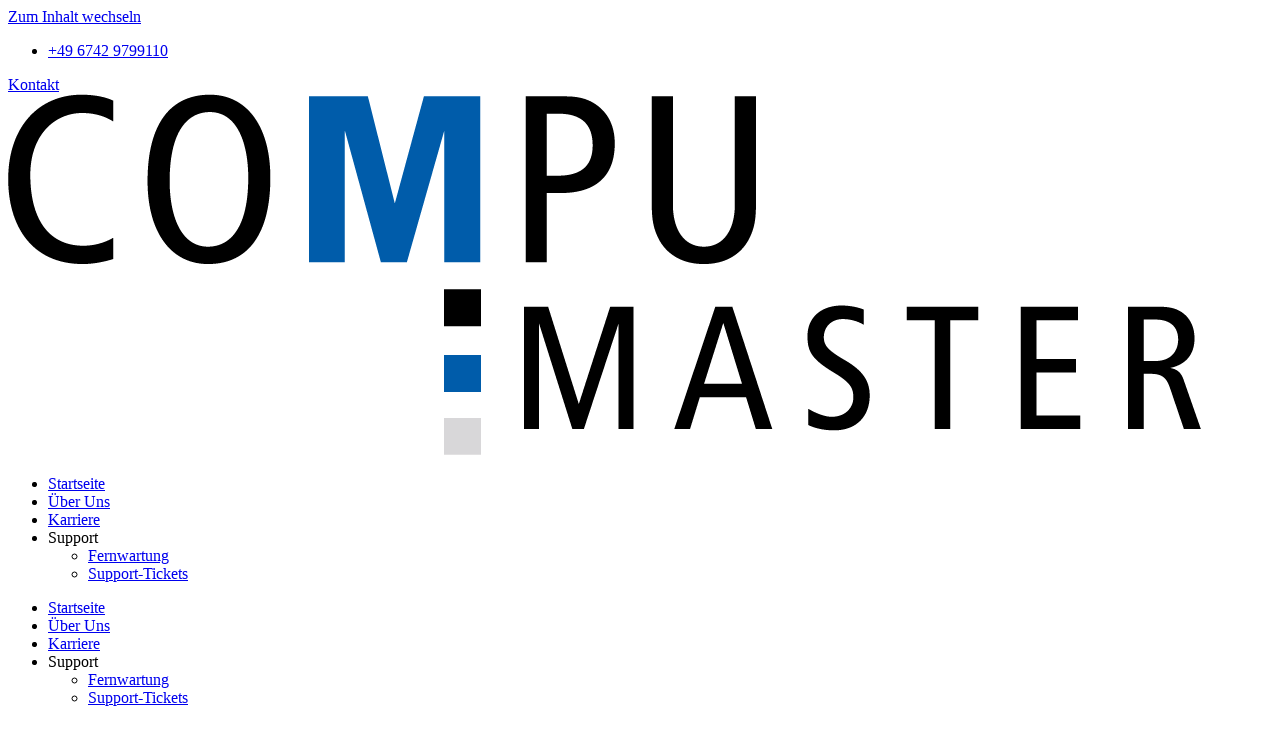

--- FILE ---
content_type: text/html; charset=UTF-8
request_url: https://www.compumaster.de/
body_size: 16739
content:
<!doctype html>
<html lang="de">
<head>
	<meta charset="UTF-8">
	<meta name="viewport" content="width=device-width, initial-scale=1">
	<link rel="profile" href="https://gmpg.org/xfn/11">
	<meta name='robots' content='index, follow, max-image-preview:large, max-snippet:-1, max-video-preview:-1' />

	<!-- This site is optimized with the Yoast SEO plugin v26.7 - https://yoast.com/wordpress/plugins/seo/ -->
	<title>Startseite - CompuMaster GmbH</title>
	<link rel="canonical" href="https://www.compumaster.de/" />
	<meta property="og:locale" content="de_DE" />
	<meta property="og:type" content="website" />
	<meta property="og:title" content="Startseite - CompuMaster GmbH" />
	<meta property="og:description" content="Digitale Lösungen Flexibel Sicher Schnell CompuMaster Digitale Lösungen seit 1998 Karriere Wir beraten Sie gerne Kompetente Beratung Digitale Lösung Gründung und Zielgruppe Fokus auf digitale Lösungen Internationaler Einsatz Kommunikation Ziel der Software Zusammenarbeit mit Kunden Einsatzbereiche der Lösungen Abläufe Konkrete Unterstützung durch Web-Software Mehrwert für Unternehmen und Kunden Über Uns 20 jährige Erfahrung WIR SCHLIESSEN [&hellip;]" />
	<meta property="og:url" content="https://www.compumaster.de/" />
	<meta property="og:site_name" content="CompuMaster GmbH" />
	<meta property="article:modified_time" content="2024-12-23T14:06:56+00:00" />
	<meta property="og:image" content="https://www.compumaster.de/wp-content/uploads/2023/03/Artboard1@2x.png" />
	<meta property="og:image:width" content="1080" />
	<meta property="og:image:height" content="1080" />
	<meta property="og:image:type" content="image/png" />
	<meta name="twitter:card" content="summary_large_image" />
	<script type="application/ld+json" class="yoast-schema-graph">{"@context":"https://schema.org","@graph":[{"@type":"WebPage","@id":"https://www.compumaster.de/","url":"https://www.compumaster.de/","name":"Startseite - CompuMaster GmbH","isPartOf":{"@id":"https://www.compumaster.de/#website"},"primaryImageOfPage":{"@id":"https://www.compumaster.de/#primaryimage"},"image":{"@id":"https://www.compumaster.de/#primaryimage"},"thumbnailUrl":"https://www.compumaster.de/wp-content/uploads/2023/03/Artboard1@2x-1024x1024.png","datePublished":"2023-03-24T08:32:00+00:00","dateModified":"2024-12-23T14:06:56+00:00","breadcrumb":{"@id":"https://www.compumaster.de/#breadcrumb"},"inLanguage":"de","potentialAction":[{"@type":"ReadAction","target":["https://www.compumaster.de/"]}]},{"@type":"ImageObject","inLanguage":"de","@id":"https://www.compumaster.de/#primaryimage","url":"https://www.compumaster.de/wp-content/uploads/2023/03/Artboard1@2x.png","contentUrl":"https://www.compumaster.de/wp-content/uploads/2023/03/Artboard1@2x.png","width":1080,"height":1080},{"@type":"BreadcrumbList","@id":"https://www.compumaster.de/#breadcrumb","itemListElement":[{"@type":"ListItem","position":1,"name":"Home"}]},{"@type":"WebSite","@id":"https://www.compumaster.de/#website","url":"https://www.compumaster.de/","name":"CompuMaster GmbH","description":"","potentialAction":[{"@type":"SearchAction","target":{"@type":"EntryPoint","urlTemplate":"https://www.compumaster.de/?s={search_term_string}"},"query-input":{"@type":"PropertyValueSpecification","valueRequired":true,"valueName":"search_term_string"}}],"inLanguage":"de"}]}</script>
	<!-- / Yoast SEO plugin. -->


<link rel="alternate" type="application/rss+xml" title="CompuMaster GmbH &raquo; Feed" href="https://www.compumaster.de/feed/" />
<link rel="alternate" type="application/rss+xml" title="CompuMaster GmbH &raquo; Kommentar-Feed" href="https://www.compumaster.de/comments/feed/" />
<link rel="alternate" title="oEmbed (JSON)" type="application/json+oembed" href="https://www.compumaster.de/wp-json/oembed/1.0/embed?url=https%3A%2F%2Fwww.compumaster.de%2F" />
<link rel="alternate" title="oEmbed (XML)" type="text/xml+oembed" href="https://www.compumaster.de/wp-json/oembed/1.0/embed?url=https%3A%2F%2Fwww.compumaster.de%2F&#038;format=xml" />
<style id='wp-img-auto-sizes-contain-inline-css'>
img:is([sizes=auto i],[sizes^="auto," i]){contain-intrinsic-size:3000px 1500px}
/*# sourceURL=wp-img-auto-sizes-contain-inline-css */
</style>
<link rel='stylesheet' id='dce-dynamic-visibility-style-css' href='https://www.compumaster.de/wp-content/plugins/dynamic-visibility-for-elementor/assets/css/dynamic-visibility.css?ver=6.0.1' media='all' />
<style id='wp-emoji-styles-inline-css'>

	img.wp-smiley, img.emoji {
		display: inline !important;
		border: none !important;
		box-shadow: none !important;
		height: 1em !important;
		width: 1em !important;
		margin: 0 0.07em !important;
		vertical-align: -0.1em !important;
		background: none !important;
		padding: 0 !important;
	}
/*# sourceURL=wp-emoji-styles-inline-css */
</style>
<style id='global-styles-inline-css'>
:root{--wp--preset--aspect-ratio--square: 1;--wp--preset--aspect-ratio--4-3: 4/3;--wp--preset--aspect-ratio--3-4: 3/4;--wp--preset--aspect-ratio--3-2: 3/2;--wp--preset--aspect-ratio--2-3: 2/3;--wp--preset--aspect-ratio--16-9: 16/9;--wp--preset--aspect-ratio--9-16: 9/16;--wp--preset--color--black: #000000;--wp--preset--color--cyan-bluish-gray: #abb8c3;--wp--preset--color--white: #ffffff;--wp--preset--color--pale-pink: #f78da7;--wp--preset--color--vivid-red: #cf2e2e;--wp--preset--color--luminous-vivid-orange: #ff6900;--wp--preset--color--luminous-vivid-amber: #fcb900;--wp--preset--color--light-green-cyan: #7bdcb5;--wp--preset--color--vivid-green-cyan: #00d084;--wp--preset--color--pale-cyan-blue: #8ed1fc;--wp--preset--color--vivid-cyan-blue: #0693e3;--wp--preset--color--vivid-purple: #9b51e0;--wp--preset--gradient--vivid-cyan-blue-to-vivid-purple: linear-gradient(135deg,rgb(6,147,227) 0%,rgb(155,81,224) 100%);--wp--preset--gradient--light-green-cyan-to-vivid-green-cyan: linear-gradient(135deg,rgb(122,220,180) 0%,rgb(0,208,130) 100%);--wp--preset--gradient--luminous-vivid-amber-to-luminous-vivid-orange: linear-gradient(135deg,rgb(252,185,0) 0%,rgb(255,105,0) 100%);--wp--preset--gradient--luminous-vivid-orange-to-vivid-red: linear-gradient(135deg,rgb(255,105,0) 0%,rgb(207,46,46) 100%);--wp--preset--gradient--very-light-gray-to-cyan-bluish-gray: linear-gradient(135deg,rgb(238,238,238) 0%,rgb(169,184,195) 100%);--wp--preset--gradient--cool-to-warm-spectrum: linear-gradient(135deg,rgb(74,234,220) 0%,rgb(151,120,209) 20%,rgb(207,42,186) 40%,rgb(238,44,130) 60%,rgb(251,105,98) 80%,rgb(254,248,76) 100%);--wp--preset--gradient--blush-light-purple: linear-gradient(135deg,rgb(255,206,236) 0%,rgb(152,150,240) 100%);--wp--preset--gradient--blush-bordeaux: linear-gradient(135deg,rgb(254,205,165) 0%,rgb(254,45,45) 50%,rgb(107,0,62) 100%);--wp--preset--gradient--luminous-dusk: linear-gradient(135deg,rgb(255,203,112) 0%,rgb(199,81,192) 50%,rgb(65,88,208) 100%);--wp--preset--gradient--pale-ocean: linear-gradient(135deg,rgb(255,245,203) 0%,rgb(182,227,212) 50%,rgb(51,167,181) 100%);--wp--preset--gradient--electric-grass: linear-gradient(135deg,rgb(202,248,128) 0%,rgb(113,206,126) 100%);--wp--preset--gradient--midnight: linear-gradient(135deg,rgb(2,3,129) 0%,rgb(40,116,252) 100%);--wp--preset--font-size--small: 13px;--wp--preset--font-size--medium: 20px;--wp--preset--font-size--large: 36px;--wp--preset--font-size--x-large: 42px;--wp--preset--spacing--20: 0.44rem;--wp--preset--spacing--30: 0.67rem;--wp--preset--spacing--40: 1rem;--wp--preset--spacing--50: 1.5rem;--wp--preset--spacing--60: 2.25rem;--wp--preset--spacing--70: 3.38rem;--wp--preset--spacing--80: 5.06rem;--wp--preset--shadow--natural: 6px 6px 9px rgba(0, 0, 0, 0.2);--wp--preset--shadow--deep: 12px 12px 50px rgba(0, 0, 0, 0.4);--wp--preset--shadow--sharp: 6px 6px 0px rgba(0, 0, 0, 0.2);--wp--preset--shadow--outlined: 6px 6px 0px -3px rgb(255, 255, 255), 6px 6px rgb(0, 0, 0);--wp--preset--shadow--crisp: 6px 6px 0px rgb(0, 0, 0);}:root { --wp--style--global--content-size: 800px;--wp--style--global--wide-size: 1200px; }:where(body) { margin: 0; }.wp-site-blocks > .alignleft { float: left; margin-right: 2em; }.wp-site-blocks > .alignright { float: right; margin-left: 2em; }.wp-site-blocks > .aligncenter { justify-content: center; margin-left: auto; margin-right: auto; }:where(.wp-site-blocks) > * { margin-block-start: 24px; margin-block-end: 0; }:where(.wp-site-blocks) > :first-child { margin-block-start: 0; }:where(.wp-site-blocks) > :last-child { margin-block-end: 0; }:root { --wp--style--block-gap: 24px; }:root :where(.is-layout-flow) > :first-child{margin-block-start: 0;}:root :where(.is-layout-flow) > :last-child{margin-block-end: 0;}:root :where(.is-layout-flow) > *{margin-block-start: 24px;margin-block-end: 0;}:root :where(.is-layout-constrained) > :first-child{margin-block-start: 0;}:root :where(.is-layout-constrained) > :last-child{margin-block-end: 0;}:root :where(.is-layout-constrained) > *{margin-block-start: 24px;margin-block-end: 0;}:root :where(.is-layout-flex){gap: 24px;}:root :where(.is-layout-grid){gap: 24px;}.is-layout-flow > .alignleft{float: left;margin-inline-start: 0;margin-inline-end: 2em;}.is-layout-flow > .alignright{float: right;margin-inline-start: 2em;margin-inline-end: 0;}.is-layout-flow > .aligncenter{margin-left: auto !important;margin-right: auto !important;}.is-layout-constrained > .alignleft{float: left;margin-inline-start: 0;margin-inline-end: 2em;}.is-layout-constrained > .alignright{float: right;margin-inline-start: 2em;margin-inline-end: 0;}.is-layout-constrained > .aligncenter{margin-left: auto !important;margin-right: auto !important;}.is-layout-constrained > :where(:not(.alignleft):not(.alignright):not(.alignfull)){max-width: var(--wp--style--global--content-size);margin-left: auto !important;margin-right: auto !important;}.is-layout-constrained > .alignwide{max-width: var(--wp--style--global--wide-size);}body .is-layout-flex{display: flex;}.is-layout-flex{flex-wrap: wrap;align-items: center;}.is-layout-flex > :is(*, div){margin: 0;}body .is-layout-grid{display: grid;}.is-layout-grid > :is(*, div){margin: 0;}body{padding-top: 0px;padding-right: 0px;padding-bottom: 0px;padding-left: 0px;}a:where(:not(.wp-element-button)){text-decoration: underline;}:root :where(.wp-element-button, .wp-block-button__link){background-color: #32373c;border-width: 0;color: #fff;font-family: inherit;font-size: inherit;font-style: inherit;font-weight: inherit;letter-spacing: inherit;line-height: inherit;padding-top: calc(0.667em + 2px);padding-right: calc(1.333em + 2px);padding-bottom: calc(0.667em + 2px);padding-left: calc(1.333em + 2px);text-decoration: none;text-transform: inherit;}.has-black-color{color: var(--wp--preset--color--black) !important;}.has-cyan-bluish-gray-color{color: var(--wp--preset--color--cyan-bluish-gray) !important;}.has-white-color{color: var(--wp--preset--color--white) !important;}.has-pale-pink-color{color: var(--wp--preset--color--pale-pink) !important;}.has-vivid-red-color{color: var(--wp--preset--color--vivid-red) !important;}.has-luminous-vivid-orange-color{color: var(--wp--preset--color--luminous-vivid-orange) !important;}.has-luminous-vivid-amber-color{color: var(--wp--preset--color--luminous-vivid-amber) !important;}.has-light-green-cyan-color{color: var(--wp--preset--color--light-green-cyan) !important;}.has-vivid-green-cyan-color{color: var(--wp--preset--color--vivid-green-cyan) !important;}.has-pale-cyan-blue-color{color: var(--wp--preset--color--pale-cyan-blue) !important;}.has-vivid-cyan-blue-color{color: var(--wp--preset--color--vivid-cyan-blue) !important;}.has-vivid-purple-color{color: var(--wp--preset--color--vivid-purple) !important;}.has-black-background-color{background-color: var(--wp--preset--color--black) !important;}.has-cyan-bluish-gray-background-color{background-color: var(--wp--preset--color--cyan-bluish-gray) !important;}.has-white-background-color{background-color: var(--wp--preset--color--white) !important;}.has-pale-pink-background-color{background-color: var(--wp--preset--color--pale-pink) !important;}.has-vivid-red-background-color{background-color: var(--wp--preset--color--vivid-red) !important;}.has-luminous-vivid-orange-background-color{background-color: var(--wp--preset--color--luminous-vivid-orange) !important;}.has-luminous-vivid-amber-background-color{background-color: var(--wp--preset--color--luminous-vivid-amber) !important;}.has-light-green-cyan-background-color{background-color: var(--wp--preset--color--light-green-cyan) !important;}.has-vivid-green-cyan-background-color{background-color: var(--wp--preset--color--vivid-green-cyan) !important;}.has-pale-cyan-blue-background-color{background-color: var(--wp--preset--color--pale-cyan-blue) !important;}.has-vivid-cyan-blue-background-color{background-color: var(--wp--preset--color--vivid-cyan-blue) !important;}.has-vivid-purple-background-color{background-color: var(--wp--preset--color--vivid-purple) !important;}.has-black-border-color{border-color: var(--wp--preset--color--black) !important;}.has-cyan-bluish-gray-border-color{border-color: var(--wp--preset--color--cyan-bluish-gray) !important;}.has-white-border-color{border-color: var(--wp--preset--color--white) !important;}.has-pale-pink-border-color{border-color: var(--wp--preset--color--pale-pink) !important;}.has-vivid-red-border-color{border-color: var(--wp--preset--color--vivid-red) !important;}.has-luminous-vivid-orange-border-color{border-color: var(--wp--preset--color--luminous-vivid-orange) !important;}.has-luminous-vivid-amber-border-color{border-color: var(--wp--preset--color--luminous-vivid-amber) !important;}.has-light-green-cyan-border-color{border-color: var(--wp--preset--color--light-green-cyan) !important;}.has-vivid-green-cyan-border-color{border-color: var(--wp--preset--color--vivid-green-cyan) !important;}.has-pale-cyan-blue-border-color{border-color: var(--wp--preset--color--pale-cyan-blue) !important;}.has-vivid-cyan-blue-border-color{border-color: var(--wp--preset--color--vivid-cyan-blue) !important;}.has-vivid-purple-border-color{border-color: var(--wp--preset--color--vivid-purple) !important;}.has-vivid-cyan-blue-to-vivid-purple-gradient-background{background: var(--wp--preset--gradient--vivid-cyan-blue-to-vivid-purple) !important;}.has-light-green-cyan-to-vivid-green-cyan-gradient-background{background: var(--wp--preset--gradient--light-green-cyan-to-vivid-green-cyan) !important;}.has-luminous-vivid-amber-to-luminous-vivid-orange-gradient-background{background: var(--wp--preset--gradient--luminous-vivid-amber-to-luminous-vivid-orange) !important;}.has-luminous-vivid-orange-to-vivid-red-gradient-background{background: var(--wp--preset--gradient--luminous-vivid-orange-to-vivid-red) !important;}.has-very-light-gray-to-cyan-bluish-gray-gradient-background{background: var(--wp--preset--gradient--very-light-gray-to-cyan-bluish-gray) !important;}.has-cool-to-warm-spectrum-gradient-background{background: var(--wp--preset--gradient--cool-to-warm-spectrum) !important;}.has-blush-light-purple-gradient-background{background: var(--wp--preset--gradient--blush-light-purple) !important;}.has-blush-bordeaux-gradient-background{background: var(--wp--preset--gradient--blush-bordeaux) !important;}.has-luminous-dusk-gradient-background{background: var(--wp--preset--gradient--luminous-dusk) !important;}.has-pale-ocean-gradient-background{background: var(--wp--preset--gradient--pale-ocean) !important;}.has-electric-grass-gradient-background{background: var(--wp--preset--gradient--electric-grass) !important;}.has-midnight-gradient-background{background: var(--wp--preset--gradient--midnight) !important;}.has-small-font-size{font-size: var(--wp--preset--font-size--small) !important;}.has-medium-font-size{font-size: var(--wp--preset--font-size--medium) !important;}.has-large-font-size{font-size: var(--wp--preset--font-size--large) !important;}.has-x-large-font-size{font-size: var(--wp--preset--font-size--x-large) !important;}
:root :where(.wp-block-pullquote){font-size: 1.5em;line-height: 1.6;}
/*# sourceURL=global-styles-inline-css */
</style>
<link rel='stylesheet' id='hello-elementor-css' href='https://www.compumaster.de/wp-content/themes/hello-elementor/style.min.css?ver=3.2.1' media='all' />
<link rel='stylesheet' id='hello-elementor-theme-style-css' href='https://www.compumaster.de/wp-content/themes/hello-elementor/theme.min.css?ver=3.2.1' media='all' />
<link rel='stylesheet' id='hello-elementor-header-footer-css' href='https://www.compumaster.de/wp-content/themes/hello-elementor/header-footer.min.css?ver=3.2.1' media='all' />
<link rel='stylesheet' id='elementor-frontend-css' href='https://www.compumaster.de/wp-content/plugins/elementor/assets/css/frontend.min.css?ver=3.34.1' media='all' />
<link rel='stylesheet' id='elementor-post-5-css' href='https://www.compumaster.de/wp-content/uploads/elementor/css/post-5.css?ver=1768451663' media='all' />
<link rel='stylesheet' id='widget-icon-list-css' href='https://www.compumaster.de/wp-content/plugins/elementor/assets/css/widget-icon-list.min.css?ver=3.34.1' media='all' />
<link rel='stylesheet' id='widget-image-css' href='https://www.compumaster.de/wp-content/plugins/elementor/assets/css/widget-image.min.css?ver=3.34.1' media='all' />
<link rel='stylesheet' id='widget-nav-menu-css' href='https://www.compumaster.de/wp-content/plugins/elementor-pro/assets/css/widget-nav-menu.min.css?ver=3.34.0' media='all' />
<link rel='stylesheet' id='e-sticky-css' href='https://www.compumaster.de/wp-content/plugins/elementor-pro/assets/css/modules/sticky.min.css?ver=3.34.0' media='all' />
<link rel='stylesheet' id='widget-heading-css' href='https://www.compumaster.de/wp-content/plugins/elementor/assets/css/widget-heading.min.css?ver=3.34.1' media='all' />
<link rel='stylesheet' id='e-motion-fx-css' href='https://www.compumaster.de/wp-content/plugins/elementor-pro/assets/css/modules/motion-fx.min.css?ver=3.34.0' media='all' />
<link rel='stylesheet' id='widget-divider-css' href='https://www.compumaster.de/wp-content/plugins/elementor/assets/css/widget-divider.min.css?ver=3.34.1' media='all' />
<link rel='stylesheet' id='widget-menu-anchor-css' href='https://www.compumaster.de/wp-content/plugins/elementor/assets/css/widget-menu-anchor.min.css?ver=3.34.1' media='all' />
<link rel='stylesheet' id='widget-form-css' href='https://www.compumaster.de/wp-content/plugins/elementor-pro/assets/css/widget-form.min.css?ver=3.34.0' media='all' />
<link rel='stylesheet' id='e-shapes-css' href='https://www.compumaster.de/wp-content/plugins/elementor/assets/css/conditionals/shapes.min.css?ver=3.34.1' media='all' />
<link rel='stylesheet' id='elementor-icons-css' href='https://www.compumaster.de/wp-content/plugins/elementor/assets/lib/eicons/css/elementor-icons.min.css?ver=5.45.0' media='all' />
<link rel='stylesheet' id='widget-icon-box-css' href='https://www.compumaster.de/wp-content/plugins/elementor/assets/css/widget-icon-box.min.css?ver=3.34.1' media='all' />
<link rel='stylesheet' id='widget-call-to-action-css' href='https://www.compumaster.de/wp-content/plugins/elementor-pro/assets/css/widget-call-to-action.min.css?ver=3.34.0' media='all' />
<link rel='stylesheet' id='e-transitions-css' href='https://www.compumaster.de/wp-content/plugins/elementor-pro/assets/css/conditionals/transitions.min.css?ver=3.34.0' media='all' />
<link rel='stylesheet' id='e-animation-grow-css' href='https://www.compumaster.de/wp-content/plugins/elementor/assets/lib/animations/styles/e-animation-grow.min.css?ver=3.34.1' media='all' />
<link rel='stylesheet' id='swiper-css' href='https://www.compumaster.de/wp-content/plugins/elementor/assets/lib/swiper/v8/css/swiper.min.css?ver=8.4.5' media='all' />
<link rel='stylesheet' id='e-swiper-css' href='https://www.compumaster.de/wp-content/plugins/elementor/assets/css/conditionals/e-swiper.min.css?ver=3.34.1' media='all' />
<link rel='stylesheet' id='widget-testimonial-carousel-css' href='https://www.compumaster.de/wp-content/plugins/elementor-pro/assets/css/widget-testimonial-carousel.min.css?ver=3.34.0' media='all' />
<link rel='stylesheet' id='widget-carousel-module-base-css' href='https://www.compumaster.de/wp-content/plugins/elementor-pro/assets/css/widget-carousel-module-base.min.css?ver=3.34.0' media='all' />
<link rel='stylesheet' id='elementor-post-69-css' href='https://www.compumaster.de/wp-content/uploads/elementor/css/post-69.css?ver=1768451664' media='all' />
<link rel='stylesheet' id='elementor-post-74-css' href='https://www.compumaster.de/wp-content/uploads/elementor/css/post-74.css?ver=1768451664' media='all' />
<link rel='stylesheet' id='elementor-post-77-css' href='https://www.compumaster.de/wp-content/uploads/elementor/css/post-77.css?ver=1768451664' media='all' />
<link rel='stylesheet' id='elementor-icons-shared-0-css' href='https://www.compumaster.de/wp-content/plugins/elementor/assets/lib/font-awesome/css/fontawesome.min.css?ver=5.15.3' media='all' />
<link rel='stylesheet' id='elementor-icons-fa-solid-css' href='https://www.compumaster.de/wp-content/plugins/elementor/assets/lib/font-awesome/css/solid.min.css?ver=5.15.3' media='all' />
<link rel='stylesheet' id='elementor-icons-fa-regular-css' href='https://www.compumaster.de/wp-content/plugins/elementor/assets/lib/font-awesome/css/regular.min.css?ver=5.15.3' media='all' />
<script src="https://www.compumaster.de/wp-includes/js/jquery/jquery.min.js?ver=3.7.1" id="jquery-core-js"></script>
<script src="https://www.compumaster.de/wp-includes/js/jquery/jquery-migrate.min.js?ver=3.4.1" id="jquery-migrate-js"></script>
<link rel="https://api.w.org/" href="https://www.compumaster.de/wp-json/" /><link rel="alternate" title="JSON" type="application/json" href="https://www.compumaster.de/wp-json/wp/v2/pages/69" /><link rel="EditURI" type="application/rsd+xml" title="RSD" href="https://www.compumaster.de/xmlrpc.php?rsd" />
<meta name="generator" content="WordPress 6.9" />
<link rel='shortlink' href='https://www.compumaster.de/' />
<meta name="generator" content="Elementor 3.34.1; features: additional_custom_breakpoints; settings: css_print_method-external, google_font-disabled, font_display-swap">
			<style>
				.e-con.e-parent:nth-of-type(n+4):not(.e-lazyloaded):not(.e-no-lazyload),
				.e-con.e-parent:nth-of-type(n+4):not(.e-lazyloaded):not(.e-no-lazyload) * {
					background-image: none !important;
				}
				@media screen and (max-height: 1024px) {
					.e-con.e-parent:nth-of-type(n+3):not(.e-lazyloaded):not(.e-no-lazyload),
					.e-con.e-parent:nth-of-type(n+3):not(.e-lazyloaded):not(.e-no-lazyload) * {
						background-image: none !important;
					}
				}
				@media screen and (max-height: 640px) {
					.e-con.e-parent:nth-of-type(n+2):not(.e-lazyloaded):not(.e-no-lazyload),
					.e-con.e-parent:nth-of-type(n+2):not(.e-lazyloaded):not(.e-no-lazyload) * {
						background-image: none !important;
					}
				}
			</style>
			<link rel="icon" href="https://www.compumaster.de/wp-content/uploads/2023/03/cropped-android-chrome-512x512-1-32x32.png" sizes="32x32" />
<link rel="icon" href="https://www.compumaster.de/wp-content/uploads/2023/03/cropped-android-chrome-512x512-1-192x192.png" sizes="192x192" />
<link rel="apple-touch-icon" href="https://www.compumaster.de/wp-content/uploads/2023/03/cropped-android-chrome-512x512-1-180x180.png" />
<meta name="msapplication-TileImage" content="https://www.compumaster.de/wp-content/uploads/2023/03/cropped-android-chrome-512x512-1-270x270.png" />
</head>
<body class="home wp-singular page-template-default page page-id-69 wp-embed-responsive wp-theme-hello-elementor elementor-default elementor-kit-5 elementor-page elementor-page-69">


<a class="skip-link screen-reader-text" href="#content">Zum Inhalt wechseln</a>

		<header data-elementor-type="header" data-elementor-id="74" class="elementor elementor-74 elementor-location-header" data-elementor-post-type="elementor_library">
					<section class="elementor-section elementor-top-section elementor-element elementor-element-60e7bd59 elementor-section-height-min-height elementor-section-full_width elementor-section-height-default elementor-section-items-middle" data-id="60e7bd59" data-element_type="section" data-settings="{&quot;background_background&quot;:&quot;classic&quot;,&quot;sticky&quot;:&quot;top&quot;,&quot;sticky_on&quot;:[&quot;desktop&quot;,&quot;tablet&quot;,&quot;mobile&quot;],&quot;sticky_offset&quot;:0,&quot;sticky_effects_offset&quot;:0,&quot;sticky_anchor_link_offset&quot;:0}">
						<div class="elementor-container elementor-column-gap-default">
					<div class="elementor-column elementor-col-100 elementor-top-column elementor-element elementor-element-27e888bd" data-id="27e888bd" data-element_type="column" data-settings="{&quot;background_background&quot;:&quot;classic&quot;}">
			<div class="elementor-widget-wrap elementor-element-populated">
						<section class="elementor-section elementor-inner-section elementor-element elementor-element-693c5a5f elementor-section-height-min-height elementor-section-full_width elementor-section-height-default" data-id="693c5a5f" data-element_type="section" data-settings="{&quot;background_background&quot;:&quot;classic&quot;}">
						<div class="elementor-container elementor-column-gap-default">
					<div class="elementor-column elementor-col-50 elementor-inner-column elementor-element elementor-element-4c11c643" data-id="4c11c643" data-element_type="column">
			<div class="elementor-widget-wrap elementor-element-populated">
						<div class="elementor-element elementor-element-3cdb2e03 elementor-mobile-align-start elementor-icon-list--layout-traditional elementor-list-item-link-full_width elementor-widget elementor-widget-icon-list" data-id="3cdb2e03" data-element_type="widget" data-widget_type="icon-list.default">
				<div class="elementor-widget-container">
							<ul class="elementor-icon-list-items">
							<li class="elementor-icon-list-item">
											<a href="tel:+49%206742%209799110">

												<span class="elementor-icon-list-icon">
							<i aria-hidden="true" class="fas fa-phone"></i>						</span>
										<span class="elementor-icon-list-text">+49 6742 9799110</span>
											</a>
									</li>
						</ul>
						</div>
				</div>
					</div>
		</div>
				<div class="elementor-column elementor-col-50 elementor-inner-column elementor-element elementor-element-fcffec1" data-id="fcffec1" data-element_type="column">
			<div class="elementor-widget-wrap elementor-element-populated">
						<div class="elementor-element elementor-element-33ed171b elementor-align-right elementor-mobile-align-right elementor-widget elementor-widget-button" data-id="33ed171b" data-element_type="widget" data-widget_type="button.default">
				<div class="elementor-widget-container">
									<div class="elementor-button-wrapper">
					<a class="elementor-button elementor-button-link elementor-size-sm" href="#contact">
						<span class="elementor-button-content-wrapper">
						<span class="elementor-button-icon">
				<i aria-hidden="true" class="fas fa-angle-double-right"></i>			</span>
									<span class="elementor-button-text">Kontakt</span>
					</span>
					</a>
				</div>
								</div>
				</div>
					</div>
		</div>
					</div>
		</section>
				<section class="elementor-section elementor-inner-section elementor-element elementor-element-69539370 elementor-section-height-min-height elementor-section-full_width elementor-section-height-default" data-id="69539370" data-element_type="section" data-settings="{&quot;background_background&quot;:&quot;classic&quot;}">
						<div class="elementor-container elementor-column-gap-default">
					<div class="elementor-column elementor-col-50 elementor-inner-column elementor-element elementor-element-2f677099" data-id="2f677099" data-element_type="column">
			<div class="elementor-widget-wrap elementor-element-populated">
						<div class="elementor-element elementor-element-70357e6a elementor-widget elementor-widget-image" data-id="70357e6a" data-element_type="widget" data-widget_type="image.default">
				<div class="elementor-widget-container">
																<a href="https://www.compumaster.de">
							<img width="1193" height="361" src="https://www.compumaster.de/wp-content/uploads/2023/03/logo_positiv_blackfont_ohne_slogan_20181116_V001_ad.png" class="attachment-full size-full wp-image-73" alt="" srcset="https://www.compumaster.de/wp-content/uploads/2023/03/logo_positiv_blackfont_ohne_slogan_20181116_V001_ad.png 1193w, https://www.compumaster.de/wp-content/uploads/2023/03/logo_positiv_blackfont_ohne_slogan_20181116_V001_ad-300x91.png 300w, https://www.compumaster.de/wp-content/uploads/2023/03/logo_positiv_blackfont_ohne_slogan_20181116_V001_ad-1024x310.png 1024w, https://www.compumaster.de/wp-content/uploads/2023/03/logo_positiv_blackfont_ohne_slogan_20181116_V001_ad-768x232.png 768w" sizes="(max-width: 1193px) 100vw, 1193px" />								</a>
															</div>
				</div>
					</div>
		</div>
				<div class="elementor-column elementor-col-50 elementor-inner-column elementor-element elementor-element-7fbfafe4" data-id="7fbfafe4" data-element_type="column">
			<div class="elementor-widget-wrap elementor-element-populated">
						<div class="elementor-element elementor-element-6f2bba72 elementor-nav-menu__align-end elementor-nav-menu--stretch elementor-nav-menu__text-align-center elementor-nav-menu--dropdown-tablet elementor-nav-menu--toggle elementor-nav-menu--burger elementor-widget elementor-widget-nav-menu" data-id="6f2bba72" data-element_type="widget" data-settings="{&quot;full_width&quot;:&quot;stretch&quot;,&quot;layout&quot;:&quot;horizontal&quot;,&quot;submenu_icon&quot;:{&quot;value&quot;:&quot;&lt;i class=\&quot;fas fa-caret-down\&quot; aria-hidden=\&quot;true\&quot;&gt;&lt;\/i&gt;&quot;,&quot;library&quot;:&quot;fa-solid&quot;},&quot;toggle&quot;:&quot;burger&quot;}" data-widget_type="nav-menu.default">
				<div class="elementor-widget-container">
								<nav aria-label="Menü" class="elementor-nav-menu--main elementor-nav-menu__container elementor-nav-menu--layout-horizontal e--pointer-underline e--animation-fade">
				<ul id="menu-1-6f2bba72" class="elementor-nav-menu"><li class="menu-item menu-item-type-custom menu-item-object-custom current-menu-item current_page_item menu-item-home menu-item-175"><a href="https://www.compumaster.de/" aria-current="page" class="elementor-item elementor-item-active">Startseite</a></li>
<li class="menu-item menu-item-type-post_type menu-item-object-page menu-item-172"><a href="https://www.compumaster.de/ueber-uns/" class="elementor-item">Über Uns</a></li>
<li class="menu-item menu-item-type-post_type menu-item-object-page menu-item-174"><a href="https://www.compumaster.de/karriere/" class="elementor-item">Karriere</a></li>
<li class="menu-item menu-item-type-custom menu-item-object-custom menu-item-has-children menu-item-388"><a class="elementor-item">Support</a>
<ul class="sub-menu elementor-nav-menu--dropdown">
	<li class="menu-item menu-item-type-custom menu-item-object-custom menu-item-387"><a href="https://help.compumaster.de" class="elementor-sub-item">Fernwartung</a></li>
	<li class="menu-item menu-item-type-custom menu-item-object-custom menu-item-386"><a href="https://tickets.compumaster.de" class="elementor-sub-item">Support-Tickets</a></li>
</ul>
</li>
</ul>			</nav>
					<div class="elementor-menu-toggle" role="button" tabindex="0" aria-label="Menü Umschalter" aria-expanded="false">
			<i aria-hidden="true" role="presentation" class="elementor-menu-toggle__icon--open eicon-menu-bar"></i><i aria-hidden="true" role="presentation" class="elementor-menu-toggle__icon--close eicon-close"></i>		</div>
					<nav class="elementor-nav-menu--dropdown elementor-nav-menu__container" aria-hidden="true">
				<ul id="menu-2-6f2bba72" class="elementor-nav-menu"><li class="menu-item menu-item-type-custom menu-item-object-custom current-menu-item current_page_item menu-item-home menu-item-175"><a href="https://www.compumaster.de/" aria-current="page" class="elementor-item elementor-item-active" tabindex="-1">Startseite</a></li>
<li class="menu-item menu-item-type-post_type menu-item-object-page menu-item-172"><a href="https://www.compumaster.de/ueber-uns/" class="elementor-item" tabindex="-1">Über Uns</a></li>
<li class="menu-item menu-item-type-post_type menu-item-object-page menu-item-174"><a href="https://www.compumaster.de/karriere/" class="elementor-item" tabindex="-1">Karriere</a></li>
<li class="menu-item menu-item-type-custom menu-item-object-custom menu-item-has-children menu-item-388"><a class="elementor-item" tabindex="-1">Support</a>
<ul class="sub-menu elementor-nav-menu--dropdown">
	<li class="menu-item menu-item-type-custom menu-item-object-custom menu-item-387"><a href="https://help.compumaster.de" class="elementor-sub-item" tabindex="-1">Fernwartung</a></li>
	<li class="menu-item menu-item-type-custom menu-item-object-custom menu-item-386"><a href="https://tickets.compumaster.de" class="elementor-sub-item" tabindex="-1">Support-Tickets</a></li>
</ul>
</li>
</ul>			</nav>
						</div>
				</div>
					</div>
		</div>
					</div>
		</section>
					</div>
		</div>
					</div>
		</section>
				</header>
		
<main id="content" class="site-main post-69 page type-page status-publish hentry">

	
	<div class="page-content">
				<div data-elementor-type="wp-page" data-elementor-id="69" class="elementor elementor-69" data-elementor-post-type="page">
						<section class="elementor-section elementor-top-section elementor-element elementor-element-58ec9464 elementor-section-height-min-height elementor-section-boxed elementor-section-height-default elementor-section-items-middle" data-id="58ec9464" data-element_type="section" data-settings="{&quot;background_background&quot;:&quot;classic&quot;,&quot;background_motion_fx_motion_fx_scrolling&quot;:&quot;yes&quot;,&quot;background_motion_fx_scale_effect&quot;:&quot;yes&quot;,&quot;background_motion_fx_scale_direction&quot;:&quot;in-out&quot;,&quot;background_motion_fx_scale_speed&quot;:{&quot;unit&quot;:&quot;px&quot;,&quot;size&quot;:&quot;3&quot;,&quot;sizes&quot;:[]},&quot;background_motion_fx_scale_range&quot;:{&quot;unit&quot;:&quot;%&quot;,&quot;size&quot;:&quot;&quot;,&quot;sizes&quot;:{&quot;start&quot;:&quot;0&quot;,&quot;end&quot;:80}},&quot;background_motion_fx_devices&quot;:[&quot;desktop&quot;,&quot;tablet&quot;,&quot;mobile&quot;]}">
							<div class="elementor-background-overlay"></div>
							<div class="elementor-container elementor-column-gap-default">
					<div class="elementor-column elementor-col-100 elementor-top-column elementor-element elementor-element-33270842" data-id="33270842" data-element_type="column">
			<div class="elementor-widget-wrap elementor-element-populated">
						<div class="elementor-element elementor-element-676db5c0 elementor-widget elementor-widget-heading" data-id="676db5c0" data-element_type="widget" data-widget_type="heading.default">
				<div class="elementor-widget-container">
					<h1 class="elementor-heading-title elementor-size-default">Digitale Lösungen</h1>				</div>
				</div>
					</div>
		</div>
					</div>
		</section>
				<section class="elementor-section elementor-top-section elementor-element elementor-element-1361e420 elementor-section-full_width elementor-section-height-min-height elementor-section-items-top elementor-section-height-default" data-id="1361e420" data-element_type="section" data-settings="{&quot;shape_divider_bottom&quot;:&quot;tilt&quot;}">
					<div class="elementor-shape elementor-shape-bottom" aria-hidden="true" data-negative="false">
			<svg xmlns="http://www.w3.org/2000/svg" viewBox="0 0 1000 100" preserveAspectRatio="none">
	<path class="elementor-shape-fill" d="M0,6V0h1000v100L0,6z"/>
</svg>		</div>
					<div class="elementor-container elementor-column-gap-no">
					<div class="elementor-column elementor-col-100 elementor-top-column elementor-element elementor-element-341c2913" data-id="341c2913" data-element_type="column">
			<div class="elementor-widget-wrap elementor-element-populated">
						<div class="elementor-element elementor-element-2b43e29d elementor-align-right elementor-tablet-align-right elementor-widget elementor-widget-button" data-id="2b43e29d" data-element_type="widget" data-widget_type="button.default">
				<div class="elementor-widget-container">
									<div class="elementor-button-wrapper">
					<a class="elementor-button elementor-button-link elementor-size-sm" href="#down">
						<span class="elementor-button-content-wrapper">
						<span class="elementor-button-icon">
				<i aria-hidden="true" class="fas fa-angle-double-down"></i>			</span>
								</span>
					</a>
				</div>
								</div>
				</div>
					</div>
		</div>
					</div>
		</section>
				<section class="elementor-section elementor-top-section elementor-element elementor-element-3bf0c693 elementor-section-boxed elementor-section-height-default elementor-section-height-default" data-id="3bf0c693" data-element_type="section" data-settings="{&quot;background_background&quot;:&quot;classic&quot;,&quot;shape_divider_bottom&quot;:&quot;tilt&quot;}">
					<div class="elementor-shape elementor-shape-bottom" aria-hidden="true" data-negative="false">
			<svg xmlns="http://www.w3.org/2000/svg" viewBox="0 0 1000 100" preserveAspectRatio="none">
	<path class="elementor-shape-fill" d="M0,6V0h1000v100L0,6z"/>
</svg>		</div>
					<div class="elementor-container elementor-column-gap-default">
					<div class="elementor-column elementor-col-100 elementor-top-column elementor-element elementor-element-4397dbf8" data-id="4397dbf8" data-element_type="column">
			<div class="elementor-widget-wrap elementor-element-populated">
						<div class="elementor-element elementor-element-4de00152 elementor-widget elementor-widget-menu-anchor" data-id="4de00152" data-element_type="widget" data-widget_type="menu-anchor.default">
				<div class="elementor-widget-container">
							<div class="elementor-menu-anchor" id="down"></div>
						</div>
				</div>
				<section class="elementor-section elementor-inner-section elementor-element elementor-element-2d16fe31 elementor-section-boxed elementor-section-height-default elementor-section-height-default" data-id="2d16fe31" data-element_type="section" data-settings="{&quot;motion_fx_motion_fx_scrolling&quot;:&quot;yes&quot;,&quot;motion_fx_opacity_effect&quot;:&quot;yes&quot;,&quot;motion_fx_opacity_range&quot;:{&quot;unit&quot;:&quot;%&quot;,&quot;size&quot;:&quot;&quot;,&quot;sizes&quot;:{&quot;start&quot;:&quot;0&quot;,&quot;end&quot;:&quot;50&quot;}},&quot;motion_fx_devices&quot;:[&quot;desktop&quot;],&quot;motion_fx_opacity_direction&quot;:&quot;out-in&quot;,&quot;motion_fx_opacity_level&quot;:{&quot;unit&quot;:&quot;px&quot;,&quot;size&quot;:10,&quot;sizes&quot;:[]}}">
						<div class="elementor-container elementor-column-gap-default">
					<div class="elementor-column elementor-col-33 elementor-inner-column elementor-element elementor-element-10df20ee" data-id="10df20ee" data-element_type="column">
			<div class="elementor-widget-wrap elementor-element-populated">
						<div class="elementor-element elementor-element-7ce79ac0 elementor-view-default elementor-position-block-start elementor-mobile-position-block-start elementor-widget elementor-widget-icon-box" data-id="7ce79ac0" data-element_type="widget" data-widget_type="icon-box.default">
				<div class="elementor-widget-container">
							<div class="elementor-icon-box-wrapper">

						<div class="elementor-icon-box-icon">
				<span  class="elementor-icon">
				<i aria-hidden="true" class="fas fa-sliders-h"></i>				</span>
			</div>
			
						<div class="elementor-icon-box-content">

									<h3 class="elementor-icon-box-title">
						<span  >
							Flexibel						</span>
					</h3>
				
				
			</div>
			
		</div>
						</div>
				</div>
					</div>
		</div>
				<div class="elementor-column elementor-col-33 elementor-inner-column elementor-element elementor-element-758196a5" data-id="758196a5" data-element_type="column">
			<div class="elementor-widget-wrap elementor-element-populated">
						<div class="elementor-element elementor-element-2c0cef8f elementor-view-default elementor-position-block-start elementor-mobile-position-block-start elementor-widget elementor-widget-icon-box" data-id="2c0cef8f" data-element_type="widget" data-widget_type="icon-box.default">
				<div class="elementor-widget-container">
							<div class="elementor-icon-box-wrapper">

						<div class="elementor-icon-box-icon">
				<span  class="elementor-icon">
				<i aria-hidden="true" class="fas fa-lock"></i>				</span>
			</div>
			
						<div class="elementor-icon-box-content">

									<h3 class="elementor-icon-box-title">
						<span  >
							Sicher						</span>
					</h3>
				
				
			</div>
			
		</div>
						</div>
				</div>
					</div>
		</div>
				<div class="elementor-column elementor-col-33 elementor-inner-column elementor-element elementor-element-2da80661" data-id="2da80661" data-element_type="column">
			<div class="elementor-widget-wrap elementor-element-populated">
						<div class="elementor-element elementor-element-66e15758 elementor-view-default elementor-position-block-start elementor-mobile-position-block-start elementor-widget elementor-widget-icon-box" data-id="66e15758" data-element_type="widget" data-widget_type="icon-box.default">
				<div class="elementor-widget-container">
							<div class="elementor-icon-box-wrapper">

						<div class="elementor-icon-box-icon">
				<span  class="elementor-icon">
				<i aria-hidden="true" class="fas fa-trophy"></i>				</span>
			</div>
			
						<div class="elementor-icon-box-content">

									<h3 class="elementor-icon-box-title">
						<span  >
							Schnell						</span>
					</h3>
				
				
			</div>
			
		</div>
						</div>
				</div>
					</div>
		</div>
					</div>
		</section>
					</div>
		</div>
					</div>
		</section>
				<section class="elementor-section elementor-top-section elementor-element elementor-element-270d83f6 elementor-section-boxed elementor-section-height-default elementor-section-height-default" data-id="270d83f6" data-element_type="section" data-settings="{&quot;background_background&quot;:&quot;classic&quot;,&quot;shape_divider_bottom&quot;:&quot;tilt&quot;,&quot;shape_divider_top&quot;:&quot;tilt&quot;}">
					<div class="elementor-shape elementor-shape-top" aria-hidden="true" data-negative="false">
			<svg xmlns="http://www.w3.org/2000/svg" viewBox="0 0 1000 100" preserveAspectRatio="none">
	<path class="elementor-shape-fill" d="M0,6V0h1000v100L0,6z"/>
</svg>		</div>
				<div class="elementor-shape elementor-shape-bottom" aria-hidden="true" data-negative="false">
			<svg xmlns="http://www.w3.org/2000/svg" viewBox="0 0 1000 100" preserveAspectRatio="none">
	<path class="elementor-shape-fill" d="M0,6V0h1000v100L0,6z"/>
</svg>		</div>
					<div class="elementor-container elementor-column-gap-default">
					<div class="elementor-column elementor-col-100 elementor-top-column elementor-element elementor-element-07d5c58" data-id="07d5c58" data-element_type="column">
			<div class="elementor-widget-wrap elementor-element-populated">
						<div class="elementor-element elementor-element-c68c5f0 elementor-widget elementor-widget-menu-anchor" data-id="c68c5f0" data-element_type="widget" data-widget_type="menu-anchor.default">
				<div class="elementor-widget-container">
							<div class="elementor-menu-anchor" id="services"></div>
						</div>
				</div>
				<section class="elementor-section elementor-inner-section elementor-element elementor-element-6b0a16e elementor-section-boxed elementor-section-height-default elementor-section-height-default" data-id="6b0a16e" data-element_type="section">
						<div class="elementor-container elementor-column-gap-default">
					<div class="elementor-column elementor-col-50 elementor-inner-column elementor-element elementor-element-2ceefe8" data-id="2ceefe8" data-element_type="column">
			<div class="elementor-widget-wrap elementor-element-populated">
						<div class="elementor-element elementor-element-44ba740 elementor-widget elementor-widget-heading" data-id="44ba740" data-element_type="widget" data-widget_type="heading.default">
				<div class="elementor-widget-container">
					<h4 class="elementor-heading-title elementor-size-default">CompuMaster</h4>				</div>
				</div>
				<div class="elementor-element elementor-element-c26b3b5 elementor-widget elementor-widget-heading" data-id="c26b3b5" data-element_type="widget" data-widget_type="heading.default">
				<div class="elementor-widget-container">
					<h2 class="elementor-heading-title elementor-size-default">Digitale Lösungen seit 1998</h2>				</div>
				</div>
					</div>
		</div>
				<div class="elementor-column elementor-col-50 elementor-inner-column elementor-element elementor-element-52f5d3a" data-id="52f5d3a" data-element_type="column">
			<div class="elementor-widget-wrap elementor-element-populated">
						<div class="elementor-element elementor-element-2726e96 elementor-widget-divider--view-line elementor-widget elementor-widget-divider" data-id="2726e96" data-element_type="widget" data-settings="{&quot;motion_fx_motion_fx_scrolling&quot;:&quot;yes&quot;,&quot;motion_fx_scale_effect&quot;:&quot;yes&quot;,&quot;motion_fx_scale_direction&quot;:&quot;in-out&quot;,&quot;motion_fx_scale_speed&quot;:{&quot;unit&quot;:&quot;px&quot;,&quot;size&quot;:&quot;-10&quot;,&quot;sizes&quot;:[]},&quot;motion_fx_scale_range&quot;:{&quot;unit&quot;:&quot;%&quot;,&quot;size&quot;:&quot;&quot;,&quot;sizes&quot;:{&quot;start&quot;:&quot;0&quot;,&quot;end&quot;:&quot;50&quot;}},&quot;motion_fx_devices&quot;:[&quot;desktop&quot;,&quot;tablet&quot;,&quot;mobile&quot;]}" data-widget_type="divider.default">
				<div class="elementor-widget-container">
							<div class="elementor-divider">
			<span class="elementor-divider-separator">
						</span>
		</div>
						</div>
				</div>
					</div>
		</div>
					</div>
		</section>
				<section class="elementor-section elementor-inner-section elementor-element elementor-element-2b92c2b elementor-section-boxed elementor-section-height-default elementor-section-height-default" data-id="2b92c2b" data-element_type="section">
						<div class="elementor-container elementor-column-gap-default">
					<div class="elementor-column elementor-col-100 elementor-inner-column elementor-element elementor-element-2f7c5e4" data-id="2f7c5e4" data-element_type="column">
			<div class="elementor-widget-wrap elementor-element-populated">
						<div class="elementor-element elementor-element-ddeed1d elementor-cta--layout-image-above elementor-cta--skin-classic elementor-animated-content elementor-bg-transform elementor-bg-transform-zoom-in elementor-widget elementor-widget-call-to-action" data-id="ddeed1d" data-element_type="widget" data-widget_type="call-to-action.default">
				<div class="elementor-widget-container">
							<a class="elementor-cta" href="https://www.compumaster.de/karriere/">
					<div class="elementor-cta__bg-wrapper">
				<div class="elementor-cta__bg elementor-bg" style="background-image: url(https://www.compumaster.de/wp-content/uploads/2024/12/jason-goodman-Oalh2MojUuk-unsplash-banner-1-1024x451.jpg);" role="img" aria-label="Karriere"></div>
				<div class="elementor-cta__bg-overlay"></div>
			</div>
							<div class="elementor-cta__content">
				
									<h2 class="elementor-cta__title elementor-cta__content-item elementor-content-item">
						Karriere					</h2>
				
				
							</div>
						</a>
						</div>
				</div>
					</div>
		</div>
					</div>
		</section>
					</div>
		</div>
					</div>
		</section>
				<section class="elementor-section elementor-top-section elementor-element elementor-element-50b60b3c elementor-section-full_width elementor-reverse-tablet elementor-reverse-mobile elementor-section-height-default elementor-section-height-default" data-id="50b60b3c" data-element_type="section" data-settings="{&quot;background_background&quot;:&quot;classic&quot;,&quot;shape_divider_top&quot;:&quot;tilt&quot;}">
					<div class="elementor-shape elementor-shape-top" aria-hidden="true" data-negative="false">
			<svg xmlns="http://www.w3.org/2000/svg" viewBox="0 0 1000 100" preserveAspectRatio="none">
	<path class="elementor-shape-fill" d="M0,6V0h1000v100L0,6z"/>
</svg>		</div>
					<div class="elementor-container elementor-column-gap-default">
					<div class="elementor-column elementor-col-50 elementor-top-column elementor-element elementor-element-65a1d302" data-id="65a1d302" data-element_type="column">
			<div class="elementor-widget-wrap elementor-element-populated">
						<div class="elementor-element elementor-element-135544b3 elementor-widget__width-initial elementor-absolute elementor-widget-tablet__width-initial elementor-widget-mobile__width-initial elementor-widget elementor-widget-image" data-id="135544b3" data-element_type="widget" data-settings="{&quot;_position&quot;:&quot;absolute&quot;,&quot;motion_fx_motion_fx_scrolling&quot;:&quot;yes&quot;,&quot;motion_fx_translateY_effect&quot;:&quot;yes&quot;,&quot;motion_fx_translateY_speed&quot;:{&quot;unit&quot;:&quot;px&quot;,&quot;size&quot;:&quot;1&quot;,&quot;sizes&quot;:[]},&quot;motion_fx_translateY_direction&quot;:&quot;negative&quot;,&quot;motion_fx_translateY_affectedRange&quot;:{&quot;unit&quot;:&quot;%&quot;,&quot;size&quot;:&quot;&quot;,&quot;sizes&quot;:{&quot;start&quot;:0,&quot;end&quot;:100}},&quot;motion_fx_devices&quot;:[&quot;desktop&quot;,&quot;tablet&quot;,&quot;mobile&quot;]}" data-widget_type="image.default">
				<div class="elementor-widget-container">
															<img fetchpriority="high" decoding="async" width="800" height="800" src="https://www.compumaster.de/wp-content/uploads/2023/03/Artboard1@2x-1024x1024.png" class="attachment-large size-large wp-image-41" alt="" srcset="https://www.compumaster.de/wp-content/uploads/2023/03/Artboard1@2x-1024x1024.png 1024w, https://www.compumaster.de/wp-content/uploads/2023/03/Artboard1@2x-300x300.png 300w, https://www.compumaster.de/wp-content/uploads/2023/03/Artboard1@2x-150x150.png 150w, https://www.compumaster.de/wp-content/uploads/2023/03/Artboard1@2x-768x768.png 768w, https://www.compumaster.de/wp-content/uploads/2023/03/Artboard1@2x.png 1080w" sizes="(max-width: 800px) 100vw, 800px" />															</div>
				</div>
				<div class="elementor-element elementor-element-5b628a14 elementor-widget__width-initial elementor-absolute elementor-widget-tablet__width-initial elementor-widget-mobile__width-initial elementor-widget elementor-widget-image" data-id="5b628a14" data-element_type="widget" data-settings="{&quot;_position&quot;:&quot;absolute&quot;,&quot;motion_fx_motion_fx_scrolling&quot;:&quot;yes&quot;,&quot;motion_fx_translateY_effect&quot;:&quot;yes&quot;,&quot;motion_fx_translateY_speed&quot;:{&quot;unit&quot;:&quot;px&quot;,&quot;size&quot;:&quot;1.5&quot;,&quot;sizes&quot;:[]},&quot;motion_fx_translateY_affectedRange&quot;:{&quot;unit&quot;:&quot;%&quot;,&quot;size&quot;:&quot;&quot;,&quot;sizes&quot;:{&quot;start&quot;:0,&quot;end&quot;:100}},&quot;motion_fx_devices&quot;:[&quot;desktop&quot;,&quot;tablet&quot;,&quot;mobile&quot;]}" data-widget_type="image.default">
				<div class="elementor-widget-container">
															<img decoding="async" width="800" height="800" src="https://www.compumaster.de/wp-content/uploads/2023/03/Artboard2@2x-1024x1024.png" class="attachment-large size-large wp-image-42" alt="" srcset="https://www.compumaster.de/wp-content/uploads/2023/03/Artboard2@2x-1024x1024.png 1024w, https://www.compumaster.de/wp-content/uploads/2023/03/Artboard2@2x-300x300.png 300w, https://www.compumaster.de/wp-content/uploads/2023/03/Artboard2@2x-150x150.png 150w, https://www.compumaster.de/wp-content/uploads/2023/03/Artboard2@2x-768x768.png 768w, https://www.compumaster.de/wp-content/uploads/2023/03/Artboard2@2x.png 1080w" sizes="(max-width: 800px) 100vw, 800px" />															</div>
				</div>
					</div>
		</div>
				<div class="elementor-column elementor-col-50 elementor-top-column elementor-element elementor-element-db13ee6" data-id="db13ee6" data-element_type="column">
			<div class="elementor-widget-wrap elementor-element-populated">
						<section class="elementor-section elementor-inner-section elementor-element elementor-element-605eb1aa elementor-section-boxed elementor-section-height-default elementor-section-height-default" data-id="605eb1aa" data-element_type="section">
						<div class="elementor-container elementor-column-gap-default">
					<div class="elementor-column elementor-col-50 elementor-inner-column elementor-element elementor-element-6c3d4cdd" data-id="6c3d4cdd" data-element_type="column">
			<div class="elementor-widget-wrap elementor-element-populated">
						<div class="elementor-element elementor-element-f36ee7b elementor-widget elementor-widget-heading" data-id="f36ee7b" data-element_type="widget" data-widget_type="heading.default">
				<div class="elementor-widget-container">
					<h4 class="elementor-heading-title elementor-size-default">Wir beraten Sie gerne</h4>				</div>
				</div>
				<div class="elementor-element elementor-element-2c4a70d elementor-widget elementor-widget-heading" data-id="2c4a70d" data-element_type="widget" data-widget_type="heading.default">
				<div class="elementor-widget-container">
					<h2 class="elementor-heading-title elementor-size-default">Kompetente Beratung</h2>				</div>
				</div>
					</div>
		</div>
				<div class="elementor-column elementor-col-50 elementor-inner-column elementor-element elementor-element-3428ea26" data-id="3428ea26" data-element_type="column">
			<div class="elementor-widget-wrap elementor-element-populated">
						<div class="elementor-element elementor-element-2fbe852c elementor-widget-divider--view-line elementor-widget elementor-widget-divider" data-id="2fbe852c" data-element_type="widget" data-settings="{&quot;motion_fx_motion_fx_scrolling&quot;:&quot;yes&quot;,&quot;motion_fx_scale_effect&quot;:&quot;yes&quot;,&quot;motion_fx_scale_direction&quot;:&quot;in-out&quot;,&quot;motion_fx_scale_speed&quot;:{&quot;unit&quot;:&quot;px&quot;,&quot;size&quot;:&quot;-10&quot;,&quot;sizes&quot;:[]},&quot;motion_fx_scale_range&quot;:{&quot;unit&quot;:&quot;%&quot;,&quot;size&quot;:&quot;&quot;,&quot;sizes&quot;:{&quot;start&quot;:&quot;0&quot;,&quot;end&quot;:&quot;50&quot;}},&quot;motion_fx_devices&quot;:[&quot;desktop&quot;,&quot;tablet&quot;,&quot;mobile&quot;]}" data-widget_type="divider.default">
				<div class="elementor-widget-container">
							<div class="elementor-divider">
			<span class="elementor-divider-separator">
						</span>
		</div>
						</div>
				</div>
					</div>
		</div>
					</div>
		</section>
				<section class="elementor-section elementor-inner-section elementor-element elementor-element-66297a13 elementor-section-boxed elementor-section-height-default elementor-section-height-default" data-id="66297a13" data-element_type="section" data-settings="{&quot;motion_fx_motion_fx_scrolling&quot;:&quot;yes&quot;,&quot;motion_fx_opacity_effect&quot;:&quot;yes&quot;,&quot;motion_fx_opacity_range&quot;:{&quot;unit&quot;:&quot;%&quot;,&quot;size&quot;:&quot;&quot;,&quot;sizes&quot;:{&quot;start&quot;:&quot;0&quot;,&quot;end&quot;:&quot;50&quot;}},&quot;motion_fx_devices&quot;:[&quot;desktop&quot;,&quot;tablet&quot;],&quot;motion_fx_opacity_direction&quot;:&quot;out-in&quot;,&quot;motion_fx_opacity_level&quot;:{&quot;unit&quot;:&quot;px&quot;,&quot;size&quot;:10,&quot;sizes&quot;:[]}}">
						<div class="elementor-container elementor-column-gap-default">
					<div class="elementor-column elementor-col-33 elementor-inner-column elementor-element elementor-element-5ab9e600" data-id="5ab9e600" data-element_type="column">
			<div class="elementor-widget-wrap elementor-element-populated">
						<div class="elementor-element elementor-element-3fd0bf2e elementor-view-default elementor-position-block-start elementor-mobile-position-block-start elementor-widget elementor-widget-icon-box" data-id="3fd0bf2e" data-element_type="widget" data-widget_type="icon-box.default">
				<div class="elementor-widget-container">
							<div class="elementor-icon-box-wrapper">

						<div class="elementor-icon-box-icon">
				<span  class="elementor-icon">
				<i aria-hidden="true" class="fas fa-user-check"></i>				</span>
			</div>
			
						<div class="elementor-icon-box-content">

									<h3 class="elementor-icon-box-title">
						<span  >
							Digitale Lösung						</span>
					</h3>
				
									<p class="elementor-icon-box-description">
						Gründung und Zielgruppe</br>
Fokus auf digitale Lösungen</br>
Internationaler Einsatz</br>					</p>
				
			</div>
			
		</div>
						</div>
				</div>
					</div>
		</div>
				<div class="elementor-column elementor-col-33 elementor-inner-column elementor-element elementor-element-5a16d06f" data-id="5a16d06f" data-element_type="column">
			<div class="elementor-widget-wrap elementor-element-populated">
						<div class="elementor-element elementor-element-5f14f3e6 elementor-view-default elementor-position-block-start elementor-mobile-position-block-start elementor-widget elementor-widget-icon-box" data-id="5f14f3e6" data-element_type="widget" data-widget_type="icon-box.default">
				<div class="elementor-widget-container">
							<div class="elementor-icon-box-wrapper">

						<div class="elementor-icon-box-icon">
				<span  class="elementor-icon">
				<i aria-hidden="true" class="far fa-comments"></i>				</span>
			</div>
			
						<div class="elementor-icon-box-content">

									<h3 class="elementor-icon-box-title">
						<span  >
							Kommunikation						</span>
					</h3>
				
									<p class="elementor-icon-box-description">
						Ziel der Software<br>
Zusammenarbeit mit Kunden<br>
Einsatzbereiche der Lösungen					</p>
				
			</div>
			
		</div>
						</div>
				</div>
					</div>
		</div>
				<div class="elementor-column elementor-col-33 elementor-inner-column elementor-element elementor-element-21e5e1a4" data-id="21e5e1a4" data-element_type="column">
			<div class="elementor-widget-wrap elementor-element-populated">
						<div class="elementor-element elementor-element-1298d2da elementor-view-default elementor-position-block-start elementor-mobile-position-block-start elementor-widget elementor-widget-icon-box" data-id="1298d2da" data-element_type="widget" data-widget_type="icon-box.default">
				<div class="elementor-widget-container">
							<div class="elementor-icon-box-wrapper">

						<div class="elementor-icon-box-icon">
				<span  class="elementor-icon">
				<i aria-hidden="true" class="fas fa-road"></i>				</span>
			</div>
			
						<div class="elementor-icon-box-content">

									<h3 class="elementor-icon-box-title">
						<span  >
							Abläufe						</span>
					</h3>
				
									<p class="elementor-icon-box-description">
						Konkrete Unterstützung durch Web-Software </br>
Mehrwert für Unternehmen und Kunden					</p>
				
			</div>
			
		</div>
						</div>
				</div>
					</div>
		</div>
					</div>
		</section>
				<div class="elementor-element elementor-element-57de1c2d elementor-align-left elementor-mobile-align-center elementor-widget elementor-widget-button" data-id="57de1c2d" data-element_type="widget" data-widget_type="button.default">
				<div class="elementor-widget-container">
									<div class="elementor-button-wrapper">
					<a class="elementor-button elementor-button-link elementor-size-sm elementor-animation-grow" href="/ueber-uns/">
						<span class="elementor-button-content-wrapper">
						<span class="elementor-button-icon">
				<i aria-hidden="true" class="fas fa-angle-double-right"></i>			</span>
									<span class="elementor-button-text">Über Uns</span>
					</span>
					</a>
				</div>
								</div>
				</div>
					</div>
		</div>
					</div>
		</section>
				<section class="elementor-section elementor-top-section elementor-element elementor-element-202f30a1 elementor-section-height-min-height elementor-section-boxed elementor-section-height-default elementor-section-items-middle" data-id="202f30a1" data-element_type="section" data-settings="{&quot;background_background&quot;:&quot;classic&quot;,&quot;shape_divider_top&quot;:&quot;tilt&quot;}">
							<div class="elementor-background-overlay"></div>
						<div class="elementor-shape elementor-shape-top" aria-hidden="true" data-negative="false">
			<svg xmlns="http://www.w3.org/2000/svg" viewBox="0 0 1000 100" preserveAspectRatio="none">
	<path class="elementor-shape-fill" d="M0,6V0h1000v100L0,6z"/>
</svg>		</div>
					<div class="elementor-container elementor-column-gap-default">
					<div class="elementor-column elementor-col-100 elementor-top-column elementor-element elementor-element-67521091" data-id="67521091" data-element_type="column">
			<div class="elementor-widget-wrap elementor-element-populated">
						<div class="elementor-element elementor-element-23e318bc elementor-widget elementor-widget-heading" data-id="23e318bc" data-element_type="widget" data-settings="{&quot;motion_fx_motion_fx_scrolling&quot;:&quot;yes&quot;,&quot;motion_fx_translateY_effect&quot;:&quot;yes&quot;,&quot;motion_fx_translateY_speed&quot;:{&quot;unit&quot;:&quot;px&quot;,&quot;size&quot;:&quot;1&quot;,&quot;sizes&quot;:[]},&quot;motion_fx_translateY_affectedRange&quot;:{&quot;unit&quot;:&quot;%&quot;,&quot;size&quot;:&quot;&quot;,&quot;sizes&quot;:{&quot;start&quot;:&quot;0&quot;,&quot;end&quot;:&quot;50&quot;}},&quot;motion_fx_translateY_direction&quot;:&quot;negative&quot;,&quot;motion_fx_devices&quot;:[&quot;desktop&quot;,&quot;tablet&quot;,&quot;mobile&quot;]}" data-widget_type="heading.default">
				<div class="elementor-widget-container">
					<h4 class="elementor-heading-title elementor-size-default"> 20 jährige Erfahrung</h4>				</div>
				</div>
				<div class="elementor-element elementor-element-bc057ac elementor-widget elementor-widget-heading" data-id="bc057ac" data-element_type="widget" data-settings="{&quot;motion_fx_motion_fx_scrolling&quot;:&quot;yes&quot;,&quot;motion_fx_opacity_effect&quot;:&quot;yes&quot;,&quot;motion_fx_opacity_range&quot;:{&quot;unit&quot;:&quot;%&quot;,&quot;size&quot;:&quot;&quot;,&quot;sizes&quot;:{&quot;start&quot;:&quot;0&quot;,&quot;end&quot;:&quot;50&quot;}},&quot;motion_fx_opacity_direction&quot;:&quot;out-in&quot;,&quot;motion_fx_opacity_level&quot;:{&quot;unit&quot;:&quot;px&quot;,&quot;size&quot;:10,&quot;sizes&quot;:[]},&quot;motion_fx_devices&quot;:[&quot;desktop&quot;,&quot;tablet&quot;,&quot;mobile&quot;]}" data-widget_type="heading.default">
				<div class="elementor-widget-container">
					<h2 class="elementor-heading-title elementor-size-default">WIR SCHLIESSEN DIE LÜCKEN IN IHREN PROZESSEN</h2>				</div>
				</div>
					</div>
		</div>
					</div>
		</section>
				<section class="elementor-section elementor-top-section elementor-element elementor-element-130222cb elementor-section-boxed elementor-section-height-default elementor-section-height-default" data-id="130222cb" data-element_type="section" data-settings="{&quot;background_background&quot;:&quot;classic&quot;}">
						<div class="elementor-container elementor-column-gap-default">
					<div class="elementor-column elementor-col-100 elementor-top-column elementor-element elementor-element-5865062f" data-id="5865062f" data-element_type="column">
			<div class="elementor-widget-wrap elementor-element-populated">
						<section class="elementor-section elementor-inner-section elementor-element elementor-element-577221fd elementor-section-boxed elementor-section-height-default elementor-section-height-default" data-id="577221fd" data-element_type="section" data-settings="{&quot;background_background&quot;:&quot;classic&quot;}">
						<div class="elementor-container elementor-column-gap-default">
					<div class="elementor-column elementor-col-100 elementor-inner-column elementor-element elementor-element-77c7bfcf" data-id="77c7bfcf" data-element_type="column">
			<div class="elementor-widget-wrap elementor-element-populated">
						<div class="elementor-element elementor-element-4084f334 elementor-view-framed elementor-shape-square elementor-widget elementor-widget-icon" data-id="4084f334" data-element_type="widget" data-widget_type="icon.default">
				<div class="elementor-widget-container">
							<div class="elementor-icon-wrapper">
			<div class="elementor-icon">
			<i aria-hidden="true" class="fas fa-quote-right"></i>			</div>
		</div>
						</div>
				</div>
				<div class="elementor-element elementor-element-7ea49f1b elementor-widget elementor-widget-heading" data-id="7ea49f1b" data-element_type="widget" data-widget_type="heading.default">
				<div class="elementor-widget-container">
					<h4 class="elementor-heading-title elementor-size-default">Unsere Kunden sind von uns überzeugt.</h4>				</div>
				</div>
				<div class="elementor-element elementor-element-62669d5c elementor-widget elementor-widget-heading" data-id="62669d5c" data-element_type="widget" data-widget_type="heading.default">
				<div class="elementor-widget-container">
					<h2 class="elementor-heading-title elementor-size-default">Hier ist, was sie sagen</h2>				</div>
				</div>
				<div class="elementor-element elementor-element-69ba78b elementor-testimonial--skin-default elementor-testimonial--layout-image_inline elementor-testimonial--align-center elementor-pagination-type-bullets elementor-widget elementor-widget-testimonial-carousel" data-id="69ba78b" data-element_type="widget" data-settings="{&quot;space_between&quot;:{&quot;unit&quot;:&quot;px&quot;,&quot;size&quot;:20,&quot;sizes&quot;:[]},&quot;pagination&quot;:&quot;bullets&quot;,&quot;speed&quot;:500,&quot;autoplay&quot;:&quot;yes&quot;,&quot;autoplay_speed&quot;:5000,&quot;loop&quot;:&quot;yes&quot;,&quot;pause_on_hover&quot;:&quot;yes&quot;,&quot;pause_on_interaction&quot;:&quot;yes&quot;,&quot;space_between_tablet&quot;:{&quot;unit&quot;:&quot;px&quot;,&quot;size&quot;:10,&quot;sizes&quot;:[]},&quot;space_between_mobile&quot;:{&quot;unit&quot;:&quot;px&quot;,&quot;size&quot;:10,&quot;sizes&quot;:[]}}" data-widget_type="testimonial-carousel.default">
				<div class="elementor-widget-container">
									<div class="elementor-swiper">
					<div class="elementor-main-swiper swiper" role="region" aria-roledescription="carousel" aria-label="Slider">
				<div class="swiper-wrapper">
											<div class="swiper-slide" role="group" aria-roledescription="slide">
									<div class="elementor-testimonial">
							<div class="elementor-testimonial__content">
					<div class="elementor-testimonial__text">
						“CompuMaster hat unsere Website innerhalb kürzester Zeit komplett gestaltet und sie sieht nun professionell und modern aus. Der gesamte Prozess verlief reibungslos und das Team war immer erreichbar und hat uns auf dem Laufenden gehalten. Wir sind sehr zufrieden mit dem Ergebnis und können CompuMaster uneingeschränkt weiterempfehlen."					</div>
									</div>
						<div class="elementor-testimonial__footer">
								<cite class="elementor-testimonial__cite"><span class="elementor-testimonial__name">Fachhandwerk360</span></cite>			</div>
		</div>
								</div>
											<div class="swiper-slide" role="group" aria-roledescription="slide">
									<div class="elementor-testimonial">
							<div class="elementor-testimonial__content">
					<div class="elementor-testimonial__text">
						“Durch die "Bierdeckel Automation" hat sich der Ablauf in meinem Unternehmen automatisiert und beschleunigt, was mir sehr viel Zeit spart. Ich bin sehr zufrieden und empfehlen CompuMaster bei Automatisierungslösungen gerne weiter."					</div>
									</div>
						<div class="elementor-testimonial__footer">
								<cite class="elementor-testimonial__cite"><span class="elementor-testimonial__name">Martin Herber</span></cite>			</div>
		</div>
								</div>
											<div class="swiper-slide" role="group" aria-roledescription="slide">
									<div class="elementor-testimonial">
							<div class="elementor-testimonial__content">
					<div class="elementor-testimonial__text">
						“Ich bin begeistert von der neuen Website, die CompuMaster für mein Unternehmen erstellt hat. Das Team war sehr professionell und hat meine Wünsche perfekt umgesetzt. Die Website ist einfach gehalten und erfüllt seinen Zweck."					</div>
									</div>
						<div class="elementor-testimonial__footer">
								<cite class="elementor-testimonial__cite"><span class="elementor-testimonial__name">IIIR GmbH</span></cite>			</div>
		</div>
								</div>
									</div>
																				<div class="swiper-pagination"></div>
												</div>
				</div>
								</div>
				</div>
					</div>
		</div>
					</div>
		</section>
					</div>
		</div>
					</div>
		</section>
				<section class="elementor-section elementor-top-section elementor-element elementor-element-4639d0ff elementor-section-full_width elementor-section-height-default elementor-section-height-default" data-id="4639d0ff" data-element_type="section" data-settings="{&quot;background_background&quot;:&quot;classic&quot;,&quot;shape_divider_bottom&quot;:&quot;tilt&quot;}">
					<div class="elementor-shape elementor-shape-bottom" aria-hidden="true" data-negative="false">
			<svg xmlns="http://www.w3.org/2000/svg" viewBox="0 0 1000 100" preserveAspectRatio="none">
	<path class="elementor-shape-fill" d="M0,6V0h1000v100L0,6z"/>
</svg>		</div>
					<div class="elementor-container elementor-column-gap-default">
					<div class="elementor-column elementor-col-50 elementor-top-column elementor-element elementor-element-1e9d2ea6" data-id="1e9d2ea6" data-element_type="column">
			<div class="elementor-widget-wrap elementor-element-populated">
						<div class="elementor-element elementor-element-d6b4958 elementor-widget elementor-widget-heading" data-id="d6b4958" data-element_type="widget" data-widget_type="heading.default">
				<div class="elementor-widget-container">
					<h4 class="elementor-heading-title elementor-size-default">CompuMaster</h4>				</div>
				</div>
				<div class="elementor-element elementor-element-ef1e40b elementor-widget elementor-widget-heading" data-id="ef1e40b" data-element_type="widget" data-widget_type="heading.default">
				<div class="elementor-widget-container">
					<h2 class="elementor-heading-title elementor-size-default">Der richtige Partner an Ihrer Seite für Ihren Erfolg</h2>				</div>
				</div>
					</div>
		</div>
				<div class="elementor-column elementor-col-50 elementor-top-column elementor-element elementor-element-507edfde" data-id="507edfde" data-element_type="column">
			<div class="elementor-widget-wrap elementor-element-populated">
						<div class="elementor-element elementor-element-2ff10e60 elementor-widget__width-initial elementor-absolute elementor-widget-tablet__width-initial elementor-widget-mobile__width-initial elementor-widget elementor-widget-image" data-id="2ff10e60" data-element_type="widget" data-settings="{&quot;_position&quot;:&quot;absolute&quot;,&quot;motion_fx_motion_fx_scrolling&quot;:&quot;yes&quot;,&quot;motion_fx_translateY_effect&quot;:&quot;yes&quot;,&quot;motion_fx_translateY_direction&quot;:&quot;negative&quot;,&quot;motion_fx_translateY_speed&quot;:{&quot;unit&quot;:&quot;px&quot;,&quot;size&quot;:&quot;1.5&quot;,&quot;sizes&quot;:[]},&quot;motion_fx_translateY_affectedRange&quot;:{&quot;unit&quot;:&quot;%&quot;,&quot;size&quot;:&quot;&quot;,&quot;sizes&quot;:{&quot;start&quot;:0,&quot;end&quot;:100}},&quot;motion_fx_devices&quot;:[&quot;desktop&quot;,&quot;tablet&quot;,&quot;mobile&quot;]}" data-widget_type="image.default">
				<div class="elementor-widget-container">
															<img decoding="async" width="800" height="800" src="https://www.compumaster.de/wp-content/uploads/2023/03/contact-2-1024x1024.png" class="attachment-large size-large wp-image-44" alt="" srcset="https://www.compumaster.de/wp-content/uploads/2023/03/contact-2-1024x1024.png 1024w, https://www.compumaster.de/wp-content/uploads/2023/03/contact-2-300x300.png 300w, https://www.compumaster.de/wp-content/uploads/2023/03/contact-2-150x150.png 150w, https://www.compumaster.de/wp-content/uploads/2023/03/contact-2-768x768.png 768w, https://www.compumaster.de/wp-content/uploads/2023/03/contact-2.png 1080w" sizes="(max-width: 800px) 100vw, 800px" />															</div>
				</div>
				<div class="elementor-element elementor-element-11616599 elementor-widget__width-initial elementor-absolute elementor-widget-tablet__width-initial elementor-widget-mobile__width-initial elementor-widget elementor-widget-image" data-id="11616599" data-element_type="widget" data-settings="{&quot;_position&quot;:&quot;absolute&quot;,&quot;motion_fx_motion_fx_scrolling&quot;:&quot;yes&quot;,&quot;motion_fx_translateY_effect&quot;:&quot;yes&quot;,&quot;motion_fx_translateY_speed&quot;:{&quot;unit&quot;:&quot;px&quot;,&quot;size&quot;:&quot;1.5&quot;,&quot;sizes&quot;:[]},&quot;motion_fx_translateY_affectedRange&quot;:{&quot;unit&quot;:&quot;%&quot;,&quot;size&quot;:&quot;&quot;,&quot;sizes&quot;:{&quot;start&quot;:0,&quot;end&quot;:100}},&quot;motion_fx_devices&quot;:[&quot;desktop&quot;,&quot;tablet&quot;,&quot;mobile&quot;]}" data-widget_type="image.default">
				<div class="elementor-widget-container">
															<img loading="lazy" decoding="async" width="800" height="800" src="https://www.compumaster.de/wp-content/uploads/2023/03/contact-1-1024x1024.png" class="attachment-large size-large wp-image-45" alt="" srcset="https://www.compumaster.de/wp-content/uploads/2023/03/contact-1-1024x1024.png 1024w, https://www.compumaster.de/wp-content/uploads/2023/03/contact-1-300x300.png 300w, https://www.compumaster.de/wp-content/uploads/2023/03/contact-1-150x150.png 150w, https://www.compumaster.de/wp-content/uploads/2023/03/contact-1-768x768.png 768w, https://www.compumaster.de/wp-content/uploads/2023/03/contact-1.png 1080w" sizes="(max-width: 800px) 100vw, 800px" />															</div>
				</div>
					</div>
		</div>
					</div>
		</section>
				</div>
		
		
			</div>

	
</main>

			<footer data-elementor-type="footer" data-elementor-id="77" class="elementor elementor-77 elementor-location-footer" data-elementor-post-type="elementor_library">
					<section class="elementor-section elementor-top-section elementor-element elementor-element-7562f618 elementor-section-boxed elementor-section-height-default elementor-section-height-default" data-id="7562f618" data-element_type="section" data-settings="{&quot;background_background&quot;:&quot;classic&quot;,&quot;shape_divider_bottom&quot;:&quot;tilt&quot;}">
					<div class="elementor-shape elementor-shape-bottom" aria-hidden="true" data-negative="false">
			<svg xmlns="http://www.w3.org/2000/svg" viewBox="0 0 1000 100" preserveAspectRatio="none">
	<path class="elementor-shape-fill" d="M0,6V0h1000v100L0,6z"/>
</svg>		</div>
					<div class="elementor-container elementor-column-gap-default">
					<div class="elementor-column elementor-col-100 elementor-top-column elementor-element elementor-element-348f433e" data-id="348f433e" data-element_type="column">
			<div class="elementor-widget-wrap elementor-element-populated">
						<section class="elementor-section elementor-inner-section elementor-element elementor-element-31e68547 elementor-section-boxed elementor-section-height-default elementor-section-height-default" data-id="31e68547" data-element_type="section">
						<div class="elementor-container elementor-column-gap-default">
					<div class="elementor-column elementor-col-50 elementor-inner-column elementor-element elementor-element-61a87ee6" data-id="61a87ee6" data-element_type="column">
			<div class="elementor-widget-wrap elementor-element-populated">
						<div class="elementor-element elementor-element-2fd5019 elementor-widget elementor-widget-heading" data-id="2fd5019" data-element_type="widget" data-widget_type="heading.default">
				<div class="elementor-widget-container">
					<h4 class="elementor-heading-title elementor-size-default">Wir beraten Sie gerne</h4>				</div>
				</div>
				<div class="elementor-element elementor-element-3f595e1 elementor-widget elementor-widget-heading" data-id="3f595e1" data-element_type="widget" data-widget_type="heading.default">
				<div class="elementor-widget-container">
					<h2 class="elementor-heading-title elementor-size-default">Kontakt</h2>				</div>
				</div>
					</div>
		</div>
				<div class="elementor-column elementor-col-50 elementor-inner-column elementor-element elementor-element-7d1bad35" data-id="7d1bad35" data-element_type="column">
			<div class="elementor-widget-wrap elementor-element-populated">
						<div class="elementor-element elementor-element-759bd521 elementor-widget-divider--view-line elementor-widget elementor-widget-divider" data-id="759bd521" data-element_type="widget" data-settings="{&quot;motion_fx_motion_fx_scrolling&quot;:&quot;yes&quot;,&quot;motion_fx_scale_effect&quot;:&quot;yes&quot;,&quot;motion_fx_scale_direction&quot;:&quot;in-out&quot;,&quot;motion_fx_scale_speed&quot;:{&quot;unit&quot;:&quot;px&quot;,&quot;size&quot;:&quot;-10&quot;,&quot;sizes&quot;:[]},&quot;motion_fx_scale_range&quot;:{&quot;unit&quot;:&quot;%&quot;,&quot;size&quot;:&quot;&quot;,&quot;sizes&quot;:{&quot;start&quot;:&quot;0&quot;,&quot;end&quot;:&quot;50&quot;}},&quot;motion_fx_devices&quot;:[&quot;desktop&quot;,&quot;tablet&quot;,&quot;mobile&quot;]}" data-widget_type="divider.default">
				<div class="elementor-widget-container">
							<div class="elementor-divider">
			<span class="elementor-divider-separator">
						</span>
		</div>
						</div>
				</div>
					</div>
		</div>
					</div>
		</section>
				<div class="elementor-element elementor-element-7237692 elementor-widget elementor-widget-menu-anchor" data-id="7237692" data-element_type="widget" data-widget_type="menu-anchor.default">
				<div class="elementor-widget-container">
							<div class="elementor-menu-anchor" id="contact"></div>
						</div>
				</div>
				<section class="elementor-section elementor-inner-section elementor-element elementor-element-400cd216 elementor-section-boxed elementor-section-height-default elementor-section-height-default" data-id="400cd216" data-element_type="section">
						<div class="elementor-container elementor-column-gap-default">
					<div class="elementor-column elementor-col-100 elementor-inner-column elementor-element elementor-element-5422ff52" data-id="5422ff52" data-element_type="column">
			<div class="elementor-widget-wrap elementor-element-populated">
						<div class="elementor-element elementor-element-50de3a40 elementor-button-align-stretch elementor-widget elementor-widget-form" data-id="50de3a40" data-element_type="widget" data-settings="{&quot;step_next_label&quot;:&quot;Next&quot;,&quot;step_previous_label&quot;:&quot;Previous&quot;,&quot;button_width&quot;:&quot;100&quot;,&quot;step_type&quot;:&quot;number_text&quot;,&quot;step_icon_shape&quot;:&quot;circle&quot;}" data-widget_type="form.default">
				<div class="elementor-widget-container">
							<form class="elementor-form" method="post" name="New Form" aria-label="New Form">
			<input type="hidden" name="post_id" value="77"/>
			<input type="hidden" name="form_id" value="50de3a40"/>
			<input type="hidden" name="referer_title" value="Startseite - CompuMaster GmbH" />

							<input type="hidden" name="queried_id" value="69"/>
			
			<div class="elementor-form-fields-wrapper elementor-labels-">
								<div class="elementor-field-type-text elementor-field-group elementor-column elementor-field-group-name elementor-col-100 elementor-field-required">
												<label for="form-field-name" class="elementor-field-label elementor-screen-only">
								Name							</label>
														<input size="1" type="text" name="form_fields[name]" id="form-field-name" class="elementor-field elementor-size-sm  elementor-field-textual" placeholder="Name" required="required">
											</div>
								<div class="elementor-field-type-email elementor-field-group elementor-column elementor-field-group-email elementor-col-100 elementor-field-required">
												<label for="form-field-email" class="elementor-field-label elementor-screen-only">
								E-Mail-Adresse							</label>
														<input size="1" type="email" name="form_fields[email]" id="form-field-email" class="elementor-field elementor-size-sm  elementor-field-textual" placeholder="E-Mail-Adresse" required="required">
											</div>
								<div class="elementor-field-type-textarea elementor-field-group elementor-column elementor-field-group-message elementor-col-100">
												<label for="form-field-message" class="elementor-field-label elementor-screen-only">
								Nachricht							</label>
						<textarea class="elementor-field-textual elementor-field  elementor-size-sm" name="form_fields[message]" id="form-field-message" rows="4" placeholder="Nachricht"></textarea>				</div>
								<div class="elementor-field-type-checkbox elementor-field-group elementor-column elementor-field-group-privacy elementor-col-100">
												<label for="form-field-privacy" class="elementor-field-label elementor-screen-only">
								Datenschutz							</label>
						<div class="elementor-field-subgroup  "><span class="elementor-field-option"><input type="checkbox" value="Ich habe die &lt;a href=&quot;https://www.compumaster.de/index.php/datenschutzhinweis&quot; title=&quot;Datenschutzrichtlinien&quot;&gt;Datenschutzrichtlinien&lt;/a&gt; gelesen und akzeptiere diese." id="form-field-privacy-0" name="form_fields[privacy]"> <label for="form-field-privacy-0">Ich habe die <a href="https://www.compumaster.de/index.php/datenschutzhinweis" title="Datenschutzrichtlinien">Datenschutzrichtlinien</a> gelesen und akzeptiere diese.</label></span></div>				</div>
								<div class="elementor-field-type-text">
					<input size="1" type="text" name="form_fields[field_21c1940]" id="form-field-field_21c1940" class="elementor-field elementor-size-sm " style="display:none !important;">				</div>
								<div class="elementor-field-type-recaptcha_v3 elementor-field-group elementor-column elementor-field-group-field_c6f20b2 elementor-col-100 recaptcha_v3-bottomright">
					<div class="elementor-field" id="form-field-field_c6f20b2"><div class="elementor-g-recaptcha" data-sitekey="6LdK-T4lAAAAAM6x_qRLQOlT1gnXWpaaXM7bFDJ_" data-type="v3" data-action="Form" data-badge="bottomright" data-size="invisible"></div></div>				</div>
								<div class="elementor-field-group elementor-column elementor-field-type-submit elementor-col-100 e-form__buttons">
					<button class="elementor-button elementor-size-sm" type="submit">
						<span class="elementor-button-content-wrapper">
																						<span class="elementor-button-text">Senden</span>
													</span>
					</button>
				</div>
			</div>
		</form>
						</div>
				</div>
					</div>
		</div>
					</div>
		</section>
					</div>
		</div>
					</div>
		</section>
				<section class="elementor-section elementor-top-section elementor-element elementor-element-2322cf03 elementor-section-height-min-height elementor-section-full_width elementor-section-height-default elementor-section-items-middle" data-id="2322cf03" data-element_type="section" data-settings="{&quot;background_background&quot;:&quot;classic&quot;}">
						<div class="elementor-container elementor-column-gap-default">
					<div class="elementor-column elementor-col-100 elementor-top-column elementor-element elementor-element-12004120" data-id="12004120" data-element_type="column">
			<div class="elementor-widget-wrap elementor-element-populated">
						<section class="elementor-section elementor-inner-section elementor-element elementor-element-668c9cc5 elementor-section-boxed elementor-section-height-default elementor-section-height-default" data-id="668c9cc5" data-element_type="section">
						<div class="elementor-container elementor-column-gap-default">
					<div class="elementor-column elementor-col-100 elementor-inner-column elementor-element elementor-element-4f656ae6" data-id="4f656ae6" data-element_type="column">
			<div class="elementor-widget-wrap elementor-element-populated">
						<div class="elementor-element elementor-element-27999ce1 elementor-widget elementor-widget-image" data-id="27999ce1" data-element_type="widget" data-widget_type="image.default">
				<div class="elementor-widget-container">
																<a href="https://www.compumaster.de">
							<img width="800" height="242" src="https://www.compumaster.de/wp-content/uploads/2023/03/logo_negativ_whitefont_20190604_V001_AD-1024x310.png" class="attachment-large size-large wp-image-76" alt="" srcset="https://www.compumaster.de/wp-content/uploads/2023/03/logo_negativ_whitefont_20190604_V001_AD-1024x310.png 1024w, https://www.compumaster.de/wp-content/uploads/2023/03/logo_negativ_whitefont_20190604_V001_AD-300x91.png 300w, https://www.compumaster.de/wp-content/uploads/2023/03/logo_negativ_whitefont_20190604_V001_AD-768x232.png 768w, https://www.compumaster.de/wp-content/uploads/2023/03/logo_negativ_whitefont_20190604_V001_AD.png 1193w" sizes="(max-width: 800px) 100vw, 800px" />								</a>
															</div>
				</div>
				<div class="elementor-element elementor-element-6c70b9d3 elementor-widget elementor-widget-text-editor" data-id="6c70b9d3" data-element_type="widget" data-widget_type="text-editor.default">
				<div class="elementor-widget-container">
									<p>Unsere Agentur mit Sitz im Rhein-Hunsrück-Kreis unterstützt seit 1998 Industrieunternehmen sowie Behörden und Einrichtungen mit digitalen Lösungen bei Geschäftsprozessoptimierung, Softwarearchitektur, Datenbankmanagement und Vermarktung von B2B-Produkten.</p>								</div>
				</div>
				<div class="elementor-element elementor-element-314cf028 elementor-widget elementor-widget-text-editor" data-id="314cf028" data-element_type="widget" data-widget_type="text-editor.default">
				<div class="elementor-widget-container">
									<p><span class="headline" style="color: #0066b3;"><span class="cm_gold">CM</span>OFFICE BOPPARD</span></p><p>Im Vogelsang 3<br />D-56154 Boppard<br />GERMANY</p>								</div>
				</div>
				<div class="elementor-element elementor-element-1f851a72 elementor-icon-list--layout-inline elementor-align-center elementor-mobile-align-center elementor-list-item-link-full_width elementor-widget elementor-widget-icon-list" data-id="1f851a72" data-element_type="widget" data-widget_type="icon-list.default">
				<div class="elementor-widget-container">
							<ul class="elementor-icon-list-items elementor-inline-items">
							<li class="elementor-icon-list-item elementor-inline-item">
											<a href="tel:+49%206742%209799110">

												<span class="elementor-icon-list-icon">
							<i aria-hidden="true" class="fas fa-phone"></i>						</span>
										<span class="elementor-icon-list-text">+49 6742 9799110</span>
											</a>
									</li>
								<li class="elementor-icon-list-item elementor-inline-item">
											<a href="mailto:info@compumaster.de">

												<span class="elementor-icon-list-icon">
							<i aria-hidden="true" class="far fa-envelope"></i>						</span>
										<span class="elementor-icon-list-text">info@compumaster.de</span>
											</a>
									</li>
						</ul>
						</div>
				</div>
					</div>
		</div>
					</div>
		</section>
				<div class="elementor-element elementor-element-2d32c418 elementor-nav-menu__align-center elementor-nav-menu--dropdown-none elementor-widget elementor-widget-nav-menu" data-id="2d32c418" data-element_type="widget" data-settings="{&quot;layout&quot;:&quot;horizontal&quot;,&quot;submenu_icon&quot;:{&quot;value&quot;:&quot;&lt;i class=\&quot;fas fa-caret-down\&quot; aria-hidden=\&quot;true\&quot;&gt;&lt;\/i&gt;&quot;,&quot;library&quot;:&quot;fa-solid&quot;}}" data-widget_type="nav-menu.default">
				<div class="elementor-widget-container">
								<nav aria-label="Menü" class="elementor-nav-menu--main elementor-nav-menu__container elementor-nav-menu--layout-horizontal e--pointer-underline e--animation-fade">
				<ul id="menu-1-2d32c418" class="elementor-nav-menu"><li class="menu-item menu-item-type-post_type menu-item-object-page menu-item-179"><a href="https://www.compumaster.de/agb/" class="elementor-item">AGB</a></li>
<li class="menu-item menu-item-type-post_type menu-item-object-page menu-item-182"><a href="https://www.compumaster.de/kundeninformations-seite/" class="elementor-item">Kundeninformations-Seite</a></li>
<li class="menu-item menu-item-type-post_type menu-item-object-page menu-item-181"><a href="https://www.compumaster.de/impressum/" class="elementor-item">Impressum</a></li>
<li class="menu-item menu-item-type-post_type menu-item-object-page menu-item-privacy-policy menu-item-180"><a rel="privacy-policy" href="https://www.compumaster.de/datenschutzhinweis/" class="elementor-item">Datenschutzhinweis</a></li>
<li class="menu-item menu-item-type-post_type menu-item-object-page menu-item-183"><a href="https://www.compumaster.de/urheberrecht/" class="elementor-item">Urheberrecht</a></li>
<li class="menu-item menu-item-type-custom menu-item-object-custom menu-item-389"><a href="https://tickets.compumaster.de" class="elementor-item">Support-Tickets</a></li>
<li class="menu-item menu-item-type-custom menu-item-object-custom menu-item-390"><a href="https://help.compumaster.de" class="elementor-item">Support-Fernwartung</a></li>
</ul>			</nav>
						<nav class="elementor-nav-menu--dropdown elementor-nav-menu__container" aria-hidden="true">
				<ul id="menu-2-2d32c418" class="elementor-nav-menu"><li class="menu-item menu-item-type-post_type menu-item-object-page menu-item-179"><a href="https://www.compumaster.de/agb/" class="elementor-item" tabindex="-1">AGB</a></li>
<li class="menu-item menu-item-type-post_type menu-item-object-page menu-item-182"><a href="https://www.compumaster.de/kundeninformations-seite/" class="elementor-item" tabindex="-1">Kundeninformations-Seite</a></li>
<li class="menu-item menu-item-type-post_type menu-item-object-page menu-item-181"><a href="https://www.compumaster.de/impressum/" class="elementor-item" tabindex="-1">Impressum</a></li>
<li class="menu-item menu-item-type-post_type menu-item-object-page menu-item-privacy-policy menu-item-180"><a rel="privacy-policy" href="https://www.compumaster.de/datenschutzhinweis/" class="elementor-item" tabindex="-1">Datenschutzhinweis</a></li>
<li class="menu-item menu-item-type-post_type menu-item-object-page menu-item-183"><a href="https://www.compumaster.de/urheberrecht/" class="elementor-item" tabindex="-1">Urheberrecht</a></li>
<li class="menu-item menu-item-type-custom menu-item-object-custom menu-item-389"><a href="https://tickets.compumaster.de" class="elementor-item" tabindex="-1">Support-Tickets</a></li>
<li class="menu-item menu-item-type-custom menu-item-object-custom menu-item-390"><a href="https://help.compumaster.de" class="elementor-item" tabindex="-1">Support-Fernwartung</a></li>
</ul>			</nav>
						</div>
				</div>
				<div class="elementor-element elementor-element-1445bb32 elementor-widget elementor-widget-heading" data-id="1445bb32" data-element_type="widget" data-widget_type="heading.default">
				<div class="elementor-widget-container">
					<h2 class="elementor-heading-title elementor-size-default">Copyright © 1998 - 2026 CompuMaster GmbH</h2>				</div>
				</div>
					</div>
		</div>
					</div>
		</section>
				</footer>
		
<script type="speculationrules">
{"prefetch":[{"source":"document","where":{"and":[{"href_matches":"/*"},{"not":{"href_matches":["/wp-*.php","/wp-admin/*","/wp-content/uploads/*","/wp-content/*","/wp-content/plugins/*","/wp-content/themes/hello-elementor/*","/*\\?(.+)"]}},{"not":{"selector_matches":"a[rel~=\"nofollow\"]"}},{"not":{"selector_matches":".no-prefetch, .no-prefetch a"}}]},"eagerness":"conservative"}]}
</script>
			<script>
				const lazyloadRunObserver = () => {
					const lazyloadBackgrounds = document.querySelectorAll( `.e-con.e-parent:not(.e-lazyloaded)` );
					const lazyloadBackgroundObserver = new IntersectionObserver( ( entries ) => {
						entries.forEach( ( entry ) => {
							if ( entry.isIntersecting ) {
								let lazyloadBackground = entry.target;
								if( lazyloadBackground ) {
									lazyloadBackground.classList.add( 'e-lazyloaded' );
								}
								lazyloadBackgroundObserver.unobserve( entry.target );
							}
						});
					}, { rootMargin: '200px 0px 200px 0px' } );
					lazyloadBackgrounds.forEach( ( lazyloadBackground ) => {
						lazyloadBackgroundObserver.observe( lazyloadBackground );
					} );
				};
				const events = [
					'DOMContentLoaded',
					'elementor/lazyload/observe',
				];
				events.forEach( ( event ) => {
					document.addEventListener( event, lazyloadRunObserver );
				} );
			</script>
			<script src="https://www.compumaster.de/wp-content/themes/hello-elementor/assets/js/hello-frontend.min.js?ver=3.2.1" id="hello-theme-frontend-js"></script>
<script src="https://www.compumaster.de/wp-content/plugins/elementor/assets/js/webpack.runtime.min.js?ver=3.34.1" id="elementor-webpack-runtime-js"></script>
<script src="https://www.compumaster.de/wp-content/plugins/elementor/assets/js/frontend-modules.min.js?ver=3.34.1" id="elementor-frontend-modules-js"></script>
<script src="https://www.compumaster.de/wp-includes/js/jquery/ui/core.min.js?ver=1.13.3" id="jquery-ui-core-js"></script>
<script id="elementor-frontend-js-before">
var elementorFrontendConfig = {"environmentMode":{"edit":false,"wpPreview":false,"isScriptDebug":false},"i18n":{"shareOnFacebook":"Auf Facebook teilen","shareOnTwitter":"Auf Twitter teilen","pinIt":"Anheften","download":"Download","downloadImage":"Bild downloaden","fullscreen":"Vollbild","zoom":"Zoom","share":"Teilen","playVideo":"Video abspielen","previous":"Zur\u00fcck","next":"Weiter","close":"Schlie\u00dfen","a11yCarouselPrevSlideMessage":"Vorheriger Slide","a11yCarouselNextSlideMessage":"N\u00e4chster Slide","a11yCarouselFirstSlideMessage":"This is the first slide","a11yCarouselLastSlideMessage":"This is the last slide","a11yCarouselPaginationBulletMessage":"Go to slide"},"is_rtl":false,"breakpoints":{"xs":0,"sm":480,"md":768,"lg":1025,"xl":1440,"xxl":1600},"responsive":{"breakpoints":{"mobile":{"label":"Mobil Hochformat","value":767,"default_value":767,"direction":"max","is_enabled":true},"mobile_extra":{"label":"Mobil Querformat","value":880,"default_value":880,"direction":"max","is_enabled":false},"tablet":{"label":"Tablet Hochformat","value":1024,"default_value":1024,"direction":"max","is_enabled":true},"tablet_extra":{"label":"Tablet Querformat","value":1200,"default_value":1200,"direction":"max","is_enabled":false},"laptop":{"label":"Laptop","value":1366,"default_value":1366,"direction":"max","is_enabled":false},"widescreen":{"label":"Breitbild","value":2400,"default_value":2400,"direction":"min","is_enabled":false}},"hasCustomBreakpoints":false},"version":"3.34.1","is_static":false,"experimentalFeatures":{"additional_custom_breakpoints":true,"theme_builder_v2":true,"hello-theme-header-footer":true,"home_screen":true,"global_classes_should_enforce_capabilities":true,"e_variables":true,"cloud-library":true,"e_opt_in_v4_page":true,"e_interactions":true,"import-export-customization":true,"e_pro_variables":true},"urls":{"assets":"https:\/\/www.compumaster.de\/wp-content\/plugins\/elementor\/assets\/","ajaxurl":"https:\/\/www.compumaster.de\/wp-admin\/admin-ajax.php","uploadUrl":"https:\/\/www.compumaster.de\/wp-content\/uploads"},"nonces":{"floatingButtonsClickTracking":"688a242e26"},"swiperClass":"swiper","settings":{"page":[],"editorPreferences":[]},"kit":{"active_breakpoints":["viewport_mobile","viewport_tablet"],"global_image_lightbox":"yes","lightbox_enable_counter":"yes","lightbox_enable_fullscreen":"yes","lightbox_enable_zoom":"yes","lightbox_enable_share":"yes","lightbox_title_src":"title","lightbox_description_src":"description","hello_header_logo_type":"title","hello_header_menu_layout":"horizontal","hello_footer_logo_type":"logo"},"post":{"id":69,"title":"Startseite%20-%20CompuMaster%20GmbH","excerpt":"","featuredImage":false}};
//# sourceURL=elementor-frontend-js-before
</script>
<script src="https://www.compumaster.de/wp-content/plugins/elementor/assets/js/frontend.min.js?ver=3.34.1" id="elementor-frontend-js"></script>
<script src="https://www.compumaster.de/wp-content/plugins/elementor-pro/assets/lib/smartmenus/jquery.smartmenus.min.js?ver=1.2.1" id="smartmenus-js"></script>
<script src="https://www.compumaster.de/wp-content/plugins/elementor-pro/assets/lib/sticky/jquery.sticky.min.js?ver=3.34.0" id="e-sticky-js"></script>
<script src="https://www.compumaster.de/wp-content/plugins/elementor/assets/lib/swiper/v8/swiper.min.js?ver=8.4.5" id="swiper-js"></script>
<script src="https://www.google.com/recaptcha/api.js?render=explicit&amp;ver=3.34.0" id="elementor-recaptcha_v3-api-js"></script>
<script src="https://www.compumaster.de/wp-content/plugins/elementor-pro/assets/js/webpack-pro.runtime.min.js?ver=3.34.0" id="elementor-pro-webpack-runtime-js"></script>
<script src="https://www.compumaster.de/wp-includes/js/dist/hooks.min.js?ver=dd5603f07f9220ed27f1" id="wp-hooks-js"></script>
<script src="https://www.compumaster.de/wp-includes/js/dist/i18n.min.js?ver=c26c3dc7bed366793375" id="wp-i18n-js"></script>
<script id="wp-i18n-js-after">
wp.i18n.setLocaleData( { 'text direction\u0004ltr': [ 'ltr' ] } );
//# sourceURL=wp-i18n-js-after
</script>
<script id="elementor-pro-frontend-js-before">
var ElementorProFrontendConfig = {"ajaxurl":"https:\/\/www.compumaster.de\/wp-admin\/admin-ajax.php","nonce":"5d8636caab","urls":{"assets":"https:\/\/www.compumaster.de\/wp-content\/plugins\/elementor-pro\/assets\/","rest":"https:\/\/www.compumaster.de\/wp-json\/"},"settings":{"lazy_load_background_images":true},"popup":{"hasPopUps":false},"shareButtonsNetworks":{"facebook":{"title":"Facebook","has_counter":true},"twitter":{"title":"Twitter"},"linkedin":{"title":"LinkedIn","has_counter":true},"pinterest":{"title":"Pinterest","has_counter":true},"reddit":{"title":"Reddit","has_counter":true},"vk":{"title":"VK","has_counter":true},"odnoklassniki":{"title":"OK","has_counter":true},"tumblr":{"title":"Tumblr"},"digg":{"title":"Digg"},"skype":{"title":"Skype"},"stumbleupon":{"title":"StumbleUpon","has_counter":true},"mix":{"title":"Mix"},"telegram":{"title":"Telegram"},"pocket":{"title":"Pocket","has_counter":true},"xing":{"title":"XING","has_counter":true},"whatsapp":{"title":"WhatsApp"},"email":{"title":"Email"},"print":{"title":"Print"},"x-twitter":{"title":"X"},"threads":{"title":"Threads"}},"facebook_sdk":{"lang":"de_DE","app_id":""},"lottie":{"defaultAnimationUrl":"https:\/\/www.compumaster.de\/wp-content\/plugins\/elementor-pro\/modules\/lottie\/assets\/animations\/default.json"}};
//# sourceURL=elementor-pro-frontend-js-before
</script>
<script src="https://www.compumaster.de/wp-content/plugins/elementor-pro/assets/js/frontend.min.js?ver=3.34.0" id="elementor-pro-frontend-js"></script>
<script src="https://www.compumaster.de/wp-content/plugins/elementor-pro/assets/js/elements-handlers.min.js?ver=3.34.0" id="pro-elements-handlers-js"></script>
<script id="wp-emoji-settings" type="application/json">
{"baseUrl":"https://s.w.org/images/core/emoji/17.0.2/72x72/","ext":".png","svgUrl":"https://s.w.org/images/core/emoji/17.0.2/svg/","svgExt":".svg","source":{"concatemoji":"https://www.compumaster.de/wp-includes/js/wp-emoji-release.min.js?ver=6.9"}}
</script>
<script type="module">
/*! This file is auto-generated */
const a=JSON.parse(document.getElementById("wp-emoji-settings").textContent),o=(window._wpemojiSettings=a,"wpEmojiSettingsSupports"),s=["flag","emoji"];function i(e){try{var t={supportTests:e,timestamp:(new Date).valueOf()};sessionStorage.setItem(o,JSON.stringify(t))}catch(e){}}function c(e,t,n){e.clearRect(0,0,e.canvas.width,e.canvas.height),e.fillText(t,0,0);t=new Uint32Array(e.getImageData(0,0,e.canvas.width,e.canvas.height).data);e.clearRect(0,0,e.canvas.width,e.canvas.height),e.fillText(n,0,0);const a=new Uint32Array(e.getImageData(0,0,e.canvas.width,e.canvas.height).data);return t.every((e,t)=>e===a[t])}function p(e,t){e.clearRect(0,0,e.canvas.width,e.canvas.height),e.fillText(t,0,0);var n=e.getImageData(16,16,1,1);for(let e=0;e<n.data.length;e++)if(0!==n.data[e])return!1;return!0}function u(e,t,n,a){switch(t){case"flag":return n(e,"\ud83c\udff3\ufe0f\u200d\u26a7\ufe0f","\ud83c\udff3\ufe0f\u200b\u26a7\ufe0f")?!1:!n(e,"\ud83c\udde8\ud83c\uddf6","\ud83c\udde8\u200b\ud83c\uddf6")&&!n(e,"\ud83c\udff4\udb40\udc67\udb40\udc62\udb40\udc65\udb40\udc6e\udb40\udc67\udb40\udc7f","\ud83c\udff4\u200b\udb40\udc67\u200b\udb40\udc62\u200b\udb40\udc65\u200b\udb40\udc6e\u200b\udb40\udc67\u200b\udb40\udc7f");case"emoji":return!a(e,"\ud83e\u1fac8")}return!1}function f(e,t,n,a){let r;const o=(r="undefined"!=typeof WorkerGlobalScope&&self instanceof WorkerGlobalScope?new OffscreenCanvas(300,150):document.createElement("canvas")).getContext("2d",{willReadFrequently:!0}),s=(o.textBaseline="top",o.font="600 32px Arial",{});return e.forEach(e=>{s[e]=t(o,e,n,a)}),s}function r(e){var t=document.createElement("script");t.src=e,t.defer=!0,document.head.appendChild(t)}a.supports={everything:!0,everythingExceptFlag:!0},new Promise(t=>{let n=function(){try{var e=JSON.parse(sessionStorage.getItem(o));if("object"==typeof e&&"number"==typeof e.timestamp&&(new Date).valueOf()<e.timestamp+604800&&"object"==typeof e.supportTests)return e.supportTests}catch(e){}return null}();if(!n){if("undefined"!=typeof Worker&&"undefined"!=typeof OffscreenCanvas&&"undefined"!=typeof URL&&URL.createObjectURL&&"undefined"!=typeof Blob)try{var e="postMessage("+f.toString()+"("+[JSON.stringify(s),u.toString(),c.toString(),p.toString()].join(",")+"));",a=new Blob([e],{type:"text/javascript"});const r=new Worker(URL.createObjectURL(a),{name:"wpTestEmojiSupports"});return void(r.onmessage=e=>{i(n=e.data),r.terminate(),t(n)})}catch(e){}i(n=f(s,u,c,p))}t(n)}).then(e=>{for(const n in e)a.supports[n]=e[n],a.supports.everything=a.supports.everything&&a.supports[n],"flag"!==n&&(a.supports.everythingExceptFlag=a.supports.everythingExceptFlag&&a.supports[n]);var t;a.supports.everythingExceptFlag=a.supports.everythingExceptFlag&&!a.supports.flag,a.supports.everything||((t=a.source||{}).concatemoji?r(t.concatemoji):t.wpemoji&&t.twemoji&&(r(t.twemoji),r(t.wpemoji)))});
//# sourceURL=https://www.compumaster.de/wp-includes/js/wp-emoji-loader.min.js
</script>

</body>
</html>
